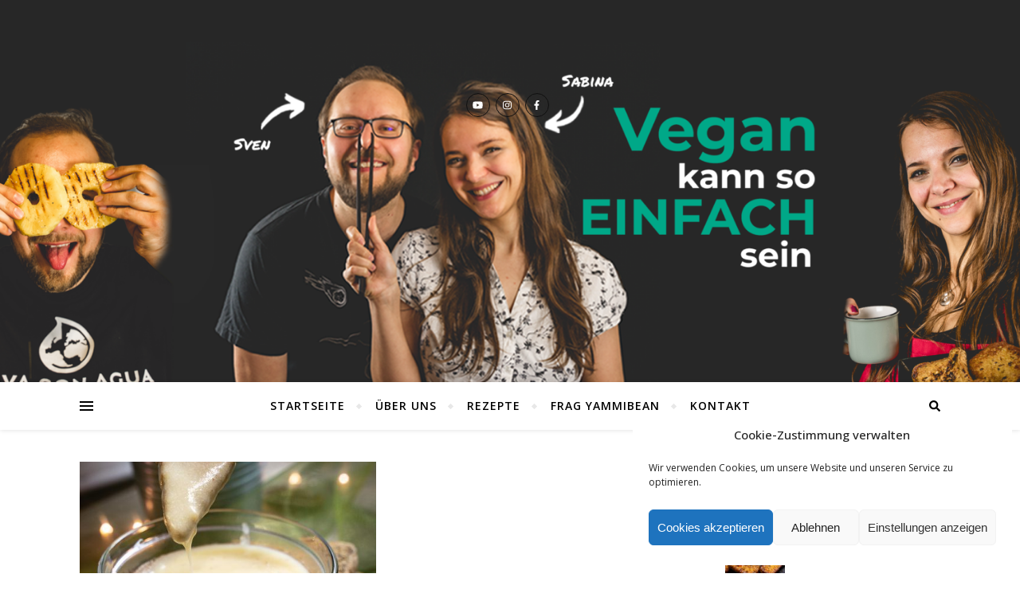

--- FILE ---
content_type: text/html; charset=UTF-8
request_url: https://yammibean.com/blog/tag/hefeschmelz/
body_size: 127039
content:
<!DOCTYPE html>
<html dir="ltr" lang="de" prefix="og: https://ogp.me/ns#">
<head>
	<meta charset="UTF-8">
	<meta name="viewport" content="width=device-width, initial-scale=1.0, maximum-scale=1.0, user-scalable=no" />

	<link media="all" href="https://yammibean.com/wp-content/cache/autoptimize/1/css/autoptimize_3e80bca10e270661baecc73a32f0f351.css" rel="stylesheet"><title>hefeschmelz - Yammibean</title>
<meta name="dlm-version" content="5.1.6">
		<!-- All in One SEO 4.9.3 - aioseo.com -->
	<meta name="robots" content="max-image-preview:large" />
	<link rel="canonical" href="https://yammibean.com/blog/tag/hefeschmelz/" />
	<meta name="generator" content="All in One SEO (AIOSEO) 4.9.3" />
		<script type="application/ld+json" class="aioseo-schema">
			{"@context":"https:\/\/schema.org","@graph":[{"@type":"BreadcrumbList","@id":"https:\/\/yammibean.com\/blog\/tag\/hefeschmelz\/#breadcrumblist","itemListElement":[{"@type":"ListItem","@id":"https:\/\/yammibean.com#listItem","position":1,"name":"Home","item":"https:\/\/yammibean.com","nextItem":{"@type":"ListItem","@id":"https:\/\/yammibean.com\/blog\/tag\/hefeschmelz\/#listItem","name":"hefeschmelz"}},{"@type":"ListItem","@id":"https:\/\/yammibean.com\/blog\/tag\/hefeschmelz\/#listItem","position":2,"name":"hefeschmelz","previousItem":{"@type":"ListItem","@id":"https:\/\/yammibean.com#listItem","name":"Home"}}]},{"@type":"CollectionPage","@id":"https:\/\/yammibean.com\/blog\/tag\/hefeschmelz\/#collectionpage","url":"https:\/\/yammibean.com\/blog\/tag\/hefeschmelz\/","name":"hefeschmelz - Yammibean","inLanguage":"de-DE","isPartOf":{"@id":"https:\/\/yammibean.com\/#website"},"breadcrumb":{"@id":"https:\/\/yammibean.com\/blog\/tag\/hefeschmelz\/#breadcrumblist"}},{"@type":"Organization","@id":"https:\/\/yammibean.com\/#organization","name":"Yammibean","description":"Vegan kann so einfach sein","url":"https:\/\/yammibean.com\/"},{"@type":"WebSite","@id":"https:\/\/yammibean.com\/#website","url":"https:\/\/yammibean.com\/","name":"Yammibean","description":"Vegan kann so einfach sein","inLanguage":"de-DE","publisher":{"@id":"https:\/\/yammibean.com\/#organization"}}]}
		</script>
		<!-- All in One SEO -->

<link rel='dns-prefetch' href='//fonts.googleapis.com' />
<link rel="alternate" type="application/rss+xml" title="Yammibean &raquo; Feed" href="https://yammibean.com/feed/" />
<link rel="alternate" type="application/rss+xml" title="Yammibean &raquo; Kommentar-Feed" href="https://yammibean.com/comments/feed/" />
<link rel="alternate" type="application/rss+xml" title="Yammibean &raquo; hefeschmelz Schlagwort-Feed" href="https://yammibean.com/blog/tag/hefeschmelz/feed/" />
<script>(()=>{"use strict";const e=[400,500,600,700,800,900],t=e=>`wprm-min-${e}`,n=e=>`wprm-max-${e}`,s=new Set,o="ResizeObserver"in window,r=o?new ResizeObserver((e=>{for(const t of e)c(t.target)})):null,i=.5/(window.devicePixelRatio||1);function c(s){const o=s.getBoundingClientRect().width||0;for(let r=0;r<e.length;r++){const c=e[r],a=o<=c+i;o>c+i?s.classList.add(t(c)):s.classList.remove(t(c)),a?s.classList.add(n(c)):s.classList.remove(n(c))}}function a(e){s.has(e)||(s.add(e),r&&r.observe(e),c(e))}!function(e=document){e.querySelectorAll(".wprm-recipe").forEach(a)}();if(new MutationObserver((e=>{for(const t of e)for(const e of t.addedNodes)e instanceof Element&&(e.matches?.(".wprm-recipe")&&a(e),e.querySelectorAll?.(".wprm-recipe").forEach(a))})).observe(document.documentElement,{childList:!0,subtree:!0}),!o){let e=0;addEventListener("resize",(()=>{e&&cancelAnimationFrame(e),e=requestAnimationFrame((()=>s.forEach(c)))}),{passive:!0})}})();</script>














<link rel='stylesheet' id='bard_enqueue_Arizonia-css' href='https://fonts.googleapis.com/css?family=Arizonia%3A100%2C200%2C300%2C400%2C400i%2C500%2C600%2C700%2C800%2C900&#038;ver=1.0.0' type='text/css' media='all' />
<link rel='stylesheet' id='bard_enqueue_Open_Sans-css' href='https://fonts.googleapis.com/css?family=Open+Sans%3A100%2C200%2C300%2C400%2C400i%2C500%2C600%2C700%2C800%2C900&#038;ver=1.0.0' type='text/css' media='all' />
<link rel='stylesheet' id='bard_enqueue_Montserrat-css' href='https://fonts.googleapis.com/css?family=Montserrat%3A100%2C200%2C300%2C400%2C400i%2C500%2C600%2C700%2C800%2C900&#038;ver=1.0.0' type='text/css' media='all' />



<script data-cfasync="false" data-wpfc-render="false" type="text/javascript" id='monsterinsights-frontend-script-js-extra'>/* <![CDATA[ */
var monsterinsights_frontend = {"js_events_tracking":"true","download_extensions":"doc,pdf,ppt,zip,xls,docx,pptx,xlsx","inbound_paths":"[{\"path\":\"\\\/go\\\/\",\"label\":\"affiliate\"},{\"path\":\"\\\/recommend\\\/\",\"label\":\"affiliate\"}]","home_url":"https:\/\/yammibean.com","hash_tracking":"false","v4_id":"G-V2ER52LJRW"};/* ]]> */
</script>
<script type="text/javascript" src="https://yammibean.com/wp-includes/js/jquery/jquery.min.js?ver=3.7.1" id="jquery-core-js"></script>

<link rel="https://api.w.org/" href="https://yammibean.com/wp-json/" /><link rel="alternate" title="JSON" type="application/json" href="https://yammibean.com/wp-json/wp/v2/tags/404" /><link rel="EditURI" type="application/rsd+xml" title="RSD" href="https://yammibean.com/xmlrpc.php?rsd" />
<meta name="generator" content="WordPress 6.9" />
			<meta property="og:image" content="https://yammibean.com/wp-content/uploads/2020/10/cropped-Youtube-CoverbildBlog4.png"/><meta property="og:title" content="Yammibean"/><meta property="og:description" content="Vegan kann so einfach sein" /><meta property="og:url" content="https://yammibean.com/" /><meta property="og:type" content="website"><meta property="og:locale" content="de" /><meta property="og:site_name" content="Yammibean"/><meta name="generator" content="Elementor 3.34.1; features: additional_custom_breakpoints; settings: css_print_method-external, google_font-enabled, font_display-auto">
			
			<link rel="icon" href="https://yammibean.com/wp-content/uploads/2020/01/cropped-YammibeanSmallSchriftzugWhite-32x32.png" sizes="32x32" />
<link rel="icon" href="https://yammibean.com/wp-content/uploads/2020/01/cropped-YammibeanSmallSchriftzugWhite-192x192.png" sizes="192x192" />
<link rel="apple-touch-icon" href="https://yammibean.com/wp-content/uploads/2020/01/cropped-YammibeanSmallSchriftzugWhite-180x180.png" />
<meta name="msapplication-TileImage" content="https://yammibean.com/wp-content/uploads/2020/01/cropped-YammibeanSmallSchriftzugWhite-270x270.png" />
		
		</head>

<body data-cmplz=1 class="archive tag tag-hefeschmelz tag-404 wp-embed-responsive wp-theme-bard-pro-premium elementor-default elementor-kit-2395">

	<!-- Preloader -->
	
<div class="bard-preloader-wrap">

	
	<div class="cssload-container">
		<div id="loadFacebookG">
			<div id="blockG_1" class="facebook_blockG"></div>
			<div id="blockG_2" class="facebook_blockG"></div>
			<div id="blockG_3" class="facebook_blockG"></div>
		</div>
	</div>

	
</div><!-- .bard-preloader-wrap -->


	<!-- Page Wrapper -->
	<div id="page-wrap">

		<!-- Boxed Wrapper -->
		<div id="page-header" >

		
<div class="entry-header background-image" data-bg-type="image" data-image="https://yammibean.com/wp-content/uploads/2020/10/cropped-Youtube-CoverbildBlog4.png" data-video-mp4="" data-video-webm="">
	
	<div class="cvr-container">
		<div class="cvr-outer">
			<div class="cvr-inner">

			
			<div class="header-logo">

				
											<a href="https://yammibean.com/" class="site-title">Yammibean</a>
					
				
								
				<p class="site-description">Vegan kann so einfach sein</p>
				
			</div>

			
		<div class="header-socials">

			
							<a href="https://www.youtube.com/channel/UC227XjDqtW6Vba5PNqqWn3g" target="_blank">
					<span class="header-socials-icon"><i class="fab fa-youtube"></i></span>
									</a>
			
							<a href="https://www.instagram.com/yammibean/" target="_blank">
					<span class="header-socials-icon"><i class="fab fa-instagram"></i></span>
									</a>
			
							<a href="https://www.facebook.com/yammibean" target="_blank">
					<span class="header-socials-icon"><i class="fab fa-facebook-f"></i></span>
									</a>
			
			
			
			
			
			
		</div>

	
							<a href="https://yammibean.com/" title="Yammibean" class="header-image-logo"></a>
						
			
			</div>
		</div>
	</div>


		
</div>


<div id="main-nav" class="clear-fix" data-fixed="1">

	<div class="boxed-wrapper">	
		
		<div class="main-nav-buttons">

			<!-- Alt Sidebar Icon -->
						<div class="main-nav-sidebar">
				<span class="btn-tooltip">Alt Sidebar</span>
				<div>
					<span></span>
					<span></span>
					<span></span>
				</div>
			</div>
			
			<!-- Random Post Button -->			
						
		</div>

		<!-- Social Trigger Icon -->
		
		<!-- Icons -->
		<div class="main-nav-icons">
			
						<div class="main-nav-search">
				<span class="btn-tooltip">Search</span>
				<i class="fa fa-search"></i>
				<i class="fa fa-times"></i>
				<form role="search" method="get" id="searchform" class="clear-fix" action="https://yammibean.com/"><input type="search" name="s" id="s" placeholder="Search..." data-placeholder="Type &amp; hit Enter..." value="" /><span class="svg-fa-wrap"><i class="fa fa-search"></i></span><input type="submit" id="searchsubmit" value="st" /></form>			</div>
					</div>

		<nav class="main-menu-container"><ul id="main-menu" class=""><li id="menu-item-694" class="menu-item menu-item-type-custom menu-item-object-custom menu-item-home menu-item-694"><a href="https://yammibean.com">Startseite</a></li>
<li id="menu-item-535" class="menu-item menu-item-type-post_type menu-item-object-page menu-item-535"><a href="https://yammibean.com/home/">Über uns</a></li>
<li id="menu-item-695" class="menu-item menu-item-type-taxonomy menu-item-object-category menu-item-695"><a href="https://yammibean.com/blog/category/rezepte/">Rezepte</a></li>
<li id="menu-item-2025" class="menu-item menu-item-type-taxonomy menu-item-object-category menu-item-2025"><a href="https://yammibean.com/blog/category/frag-yammibean/">Frag Yammibean</a></li>
<li id="menu-item-524" class="menu-item menu-item-type-post_type menu-item-object-page menu-item-524"><a href="https://yammibean.com/contact/">Kontakt</a></li>
</ul></nav>
		<!-- Mobile Menu Button -->
		<span class="mobile-menu-btn">
			<div>
			<i class="fas fa-chevron-down"></i>			</div>
		</span>

	</div>

	<nav class="mobile-menu-container"><ul id="mobile-menu" class=""><li class="menu-item menu-item-type-custom menu-item-object-custom menu-item-home menu-item-694"><a href="https://yammibean.com">Startseite</a></li>
<li class="menu-item menu-item-type-post_type menu-item-object-page menu-item-535"><a href="https://yammibean.com/home/">Über uns</a></li>
<li class="menu-item menu-item-type-taxonomy menu-item-object-category menu-item-695"><a href="https://yammibean.com/blog/category/rezepte/">Rezepte</a></li>
<li class="menu-item menu-item-type-taxonomy menu-item-object-category menu-item-2025"><a href="https://yammibean.com/blog/category/frag-yammibean/">Frag Yammibean</a></li>
<li class="menu-item menu-item-type-post_type menu-item-object-page menu-item-524"><a href="https://yammibean.com/contact/">Kontakt</a></li>
 </ul></nav>	
</div><!-- #main-nav -->


		</div><!-- .boxed-wrapper -->

		<!-- Page Content -->
		<div class="page-content">

			
<div class="sidebar-alt-wrap">
	<div class="sidebar-alt-close image-overlay"></div>
	<aside class="sidebar-alt">

		<div class="sidebar-alt-close-btn">
			<span></span>
			<span></span>
		</div>

		<div id="search-3" class="bard-widget widget_search"><form role="search" method="get" id="searchform" class="clear-fix" action="https://yammibean.com/"><input type="search" name="s" id="s" placeholder="Search..." data-placeholder="Type &amp; hit Enter..." value="" /><span class="svg-fa-wrap"><i class="fa fa-search"></i></span><input type="submit" id="searchsubmit" value="st" /></form></div><div id="categories-4" class="bard-widget widget_categories"><div class="alt-widget-title"><h4>Kategorien</h4></div>
			<ul>
					<li class="cat-item cat-item-290"><a href="https://yammibean.com/blog/category/frag-yammibean/">Frag Yammibean</a> (8)
</li>
	<li class="cat-item cat-item-42"><a href="https://yammibean.com/blog/category/rezepte/">Rezepte</a> (28)
</li>
			</ul>

			</div><div id="recent-posts-widget-with-thumbnails-1" class="bard-widget recent-posts-widget-with-thumbnails">
<div id="rpwwt-recent-posts-widget-with-thumbnails-1" class="rpwwt-widget">
<div class="alt-widget-title"><h4>Recent Posts</h4></div>
	<ul>
		<li><a href="https://yammibean.com/blog/2022/06/05/sweet-chili-tofu/"><img width="75" height="75" src="https://yammibean.com/wp-content/uploads/2022/06/Yammibeans-Sweet-Chili-Tofu-75x75.jpg" class="attachment-75x75 size-75x75 wp-post-image" alt="Tofu richtig zubereiten" decoding="async" srcset="https://yammibean.com/wp-content/uploads/2022/06/Yammibeans-Sweet-Chili-Tofu-75x75.jpg 75w, https://yammibean.com/wp-content/uploads/2022/06/Yammibeans-Sweet-Chili-Tofu-150x150.jpg 150w, https://yammibean.com/wp-content/uploads/2022/06/Yammibeans-Sweet-Chili-Tofu-500x500.jpg 500w, https://yammibean.com/wp-content/uploads/2022/06/Yammibeans-Sweet-Chili-Tofu-300x300.jpg 300w" sizes="(max-width: 75px) 100vw, 75px" /><span class="rpwwt-post-title">Sweet Chili Tofu</span></a><div class="rpwwt-post-date">Juni 5, 2022</div></li>
		<li><a href="https://yammibean.com/blog/2022/06/05/tofu-richtig-zubereiten-diese-3-arten-musst-du-kennen/"><img width="75" height="75" src="https://yammibean.com/wp-content/uploads/2022/06/Tofu-richtig-zubereiten-v05-75x75.jpg" class="attachment-75x75 size-75x75 wp-post-image" alt="Tofu lecker zubereiten" decoding="async" srcset="https://yammibean.com/wp-content/uploads/2022/06/Tofu-richtig-zubereiten-v05-75x75.jpg 75w, https://yammibean.com/wp-content/uploads/2022/06/Tofu-richtig-zubereiten-v05-150x150.jpg 150w, https://yammibean.com/wp-content/uploads/2022/06/Tofu-richtig-zubereiten-v05-500x500.jpg 500w, https://yammibean.com/wp-content/uploads/2022/06/Tofu-richtig-zubereiten-v05-300x300.jpg 300w" sizes="(max-width: 75px) 100vw, 75px" /><span class="rpwwt-post-title">Tofu richtig zubereiten: diese 3 Arten musst du kennen!</span></a><div class="rpwwt-post-date">Juni 5, 2022</div></li>
		<li><a href="https://yammibean.com/blog/2022/02/28/7-tage-vegan-ohne-ersatzprodukte/"><img width="75" height="75" src="https://yammibean.com/wp-content/uploads/2022/02/Cover-Blog-75x75.jpg" class="attachment-75x75 size-75x75 wp-post-image" alt="7 Tage vegan ohne Ersatzprodukte" decoding="async" srcset="https://yammibean.com/wp-content/uploads/2022/02/Cover-Blog-75x75.jpg 75w, https://yammibean.com/wp-content/uploads/2022/02/Cover-Blog-150x150.jpg 150w, https://yammibean.com/wp-content/uploads/2022/02/Cover-Blog-500x500.jpg 500w, https://yammibean.com/wp-content/uploads/2022/02/Cover-Blog-300x300.jpg 300w" sizes="(max-width: 75px) 100vw, 75px" /><span class="rpwwt-post-title">7 Tage vegan ohne Ersatzprodukte</span></a><div class="rpwwt-post-date">Februar 28, 2022</div></li>
	</ul>
</div><!-- .rpwwt-widget -->
</div>		
	</aside>
</div>
<div class="main-content clear-fix boxed-wrapper" data-layout="col2-rsidebar" data-sidebar-sticky="1" data-sidebar-width="270">
	
	
	<div class="main-container">
		
		
		<ul class="blog-grid">

		<li class="blog-grid-style"><article id="post-1614" class="blog-post clear-fix post-1614 post type-post status-publish format-standard has-post-thumbnail hentry category-rezepte tag-curry tag-curry-kokos-sauce tag-currysauce tag-hefeschmelz tag-kokos tag-leckere-saucen tag-rezepte tag-tomatensauce tag-tomatensosse tag-vegan tag-vegan-fuer-anfaenger tag-vegan-fuer-einsteiger tag-vegane-basics tag-vegane-rezepte tag-vegane-saucen tag-vegane-sossen tag-veganuary tag-veganuary-2020 tag-veganuary-deutsch tag-veganuary-deutschland">
	
		<div class="post-media">
		<a href="https://yammibean.com/blog/2020/01/19/vegane-saucen-vegan-basics/"></a><img width="500" height="380" src="https://yammibean.com/wp-content/uploads/2020/01/DSC00665-1-500x380.jpg" class="attachment-bard-grid-thumbnail size-bard-grid-thumbnail wp-post-image" alt="" decoding="async" />	</div>	
	
	<header class="post-header">

 		<div class="post-categories"><a href="https://yammibean.com/blog/category/rezepte/" rel="category tag">Rezepte</a> </div>
				<h2 class="post-title">
			<a href="https://yammibean.com/blog/2020/01/19/vegane-saucen-vegan-basics/">Schnelle und Einfache Vegane Saucen &#8211; Vegan Basics</a>
		</h2>
		
		<div class="border-divider"></div>

				<div class="post-meta clear-fix">
						<span class="post-date">Januar 19, 2020</span>
			
			<span class="meta-sep">/</span>

					</div>
				
	</header>

	
	
	<div class="post-content">
		<p>Keinen Bock mehr auf Nudeln mit Ketchup? Du kennst kein gutes Topping fürs vegane Raclette? Deine Curries schmecken einfach fad? Dann sind diese 3 veganen Saucen genau das Richtige für dich! Und das Beste? Die sind günstig, ohne exotische Zutaten&hellip;</p>	</div>

	
		
		<footer class="post-footer">

				<span class="post-author">
			<span>By </span>
			<a href="https://yammibean.com/blog/author/yammibean/" title="Beiträge von yammibean" rel="author">yammibean</a>		</span>
		
			
	<div class="post-share">

				<a class="facebook-share" target="_blank" href="https://www.facebook.com/sharer/sharer.php?u=https://yammibean.com/blog/2020/01/19/vegane-saucen-vegan-basics/">
			<i class="fab fa-facebook-f"></i>
		</a>
		
				<a class="twitter-share" target="_blank" href="https://twitter.com/intent/tweet?url=https://yammibean.com/blog/2020/01/19/vegane-saucen-vegan-basics/">
			<i class="fab fa-twitter"></i>
		</a>
		
				<a class="pinterest-share" target="_blank" href="https://pinterest.com/pin/create/button/?url=https://yammibean.com/blog/2020/01/19/vegane-saucen-vegan-basics/&#038;media=https://yammibean.com/wp-content/uploads/2020/01/DSC00665-1.jpg&#038;description=Schnelle%20und%20Einfache%20Vegane%20Saucen%20&#8211;%20Vegan%20Basics">
			<i class="fab fa-pinterest"></i>
		</a>
		
		
				<a class="linkedin-share" target="_blank" href="http://www.linkedin.com/shareArticle?url=https://yammibean.com/blog/2020/01/19/vegane-saucen-vegan-basics/&#038;title=Schnelle%20und%20Einfache%20Vegane%20Saucen%20&#8211;%20Vegan%20Basics">
			<i class="fab fa-linkedin-in"></i>
		</a>
		
				<a class="tumblr-share" target="_blank" href="http://www.tumblr.com/share/link?url=https%3A%2F%2Fyammibean.com%2Fblog%2F2020%2F01%2F19%2Fvegane-saucen-vegan-basics%2F&#038;name=Schnelle+und+Einfache+Vegane+Saucen+%26%238211%3B+Vegan+Basics&#038;description=Keinen+Bock+mehr+auf+Nudeln+mit+Ketchup%3F+Du+kennst+kein+gutes+Topping+f%C3%BCrs+vegane+Raclette%3F+Deine+Curries+schmecken+einfach+fad%3F+Dann+sind+diese+3+veganen+Saucen+genau+das+Richtige+f%C3%BCr+dich%21+Und+das+Beste%3F+Die+sind+g%C3%BCnstig%2C+ohne+exotische+Zutaten+und+verdammt+einfach.+Unten+haben+wir+dir+auch+unser+Video%26hellip%3B">
			<i class="fab fa-tumblr"></i>
		</a>
		
				<a class="reddit-share" target="_blank" href="http://reddit.com/submit?url=https://yammibean.com/blog/2020/01/19/vegane-saucen-vegan-basics/&#038;title=Schnelle%20und%20Einfache%20Vegane%20Saucen%20&#8211;%20Vegan%20Basics">
			<i class="fab fa-reddit"></i>
		</a>
		
	</div>
	
	</footer>
	
	<!-- Related Posts -->
	
</article></li>
		</ul>

		
	</div><!-- .main-container -->

	
<div class="sidebar-right-wrap">
	<aside class="sidebar-right">
		<div id="search-2" class="bard-widget widget_search"><form role="search" method="get" id="searchform" class="clear-fix" action="https://yammibean.com/"><input type="search" name="s" id="s" placeholder="Search..." data-placeholder="Type &amp; hit Enter..." value="" /><span class="svg-fa-wrap"><i class="fa fa-search"></i></span><input type="submit" id="searchsubmit" value="st" /></form></div><div id="recent-posts-widget-with-thumbnails-4" class="bard-widget recent-posts-widget-with-thumbnails">
<div id="rpwwt-recent-posts-widget-with-thumbnails-4" class="rpwwt-widget">
	<ul>
		<li><a href="https://yammibean.com/blog/2022/06/05/sweet-chili-tofu/" target="_blank"><img width="75" height="75" src="https://yammibean.com/wp-content/uploads/2022/06/Yammibeans-Sweet-Chili-Tofu-75x75.jpg" class="attachment-75x75 size-75x75 wp-post-image" alt="Tofu richtig zubereiten" decoding="async" srcset="https://yammibean.com/wp-content/uploads/2022/06/Yammibeans-Sweet-Chili-Tofu-75x75.jpg 75w, https://yammibean.com/wp-content/uploads/2022/06/Yammibeans-Sweet-Chili-Tofu-150x150.jpg 150w, https://yammibean.com/wp-content/uploads/2022/06/Yammibeans-Sweet-Chili-Tofu-500x500.jpg 500w, https://yammibean.com/wp-content/uploads/2022/06/Yammibeans-Sweet-Chili-Tofu-300x300.jpg 300w" sizes="(max-width: 75px) 100vw, 75px" /><span class="rpwwt-post-title">Sweet Chili Tofu</span></a><div class="rpwwt-post-excerpt">Wir haben einen neuen Star am Tofu-Himmel: Sweet Chili <span class="rpwwt-post-excerpt-more"> […]</span></div></li>
		<li><a href="https://yammibean.com/blog/2022/06/05/tofu-richtig-zubereiten-diese-3-arten-musst-du-kennen/" target="_blank"><img width="75" height="75" src="https://yammibean.com/wp-content/uploads/2022/06/Tofu-richtig-zubereiten-v05-75x75.jpg" class="attachment-75x75 size-75x75 wp-post-image" alt="Tofu lecker zubereiten" decoding="async" srcset="https://yammibean.com/wp-content/uploads/2022/06/Tofu-richtig-zubereiten-v05-75x75.jpg 75w, https://yammibean.com/wp-content/uploads/2022/06/Tofu-richtig-zubereiten-v05-150x150.jpg 150w, https://yammibean.com/wp-content/uploads/2022/06/Tofu-richtig-zubereiten-v05-500x500.jpg 500w, https://yammibean.com/wp-content/uploads/2022/06/Tofu-richtig-zubereiten-v05-300x300.jpg 300w" sizes="(max-width: 75px) 100vw, 75px" /><span class="rpwwt-post-title">Tofu richtig zubereiten: diese 3 Arten musst du kennen!</span></a><div class="rpwwt-post-excerpt">Tofu schmeckt nicht? Alle sagen ja immer: es ist nur <span class="rpwwt-post-excerpt-more"> […]</span></div></li>
		<li><a href="https://yammibean.com/blog/2022/02/28/7-tage-vegan-ohne-ersatzprodukte/" target="_blank"><img width="75" height="75" src="https://yammibean.com/wp-content/uploads/2022/02/Cover-Blog-75x75.jpg" class="attachment-75x75 size-75x75 wp-post-image" alt="7 Tage vegan ohne Ersatzprodukte" decoding="async" srcset="https://yammibean.com/wp-content/uploads/2022/02/Cover-Blog-75x75.jpg 75w, https://yammibean.com/wp-content/uploads/2022/02/Cover-Blog-150x150.jpg 150w, https://yammibean.com/wp-content/uploads/2022/02/Cover-Blog-500x500.jpg 500w, https://yammibean.com/wp-content/uploads/2022/02/Cover-Blog-300x300.jpg 300w" sizes="(max-width: 75px) 100vw, 75px" /><span class="rpwwt-post-title">7 Tage vegan ohne Ersatzprodukte</span></a><div class="rpwwt-post-excerpt">Wir haben 7 Tage vegan ohne Ersatzprodukte gegessen. <span class="rpwwt-post-excerpt-more"> […]</span></div></li>
		<li><a href="https://yammibean.com/blog/2021/08/29/das-viralste-rezept-fuer-veganen-bacon/" target="_blank"><img width="75" height="75" src="https://yammibean.com/wp-content/uploads/2021/08/Veganer-Bacon-var2-v8-75x75.jpg" class="attachment-75x75 size-75x75 wp-post-image" alt="Veganer Bacon Rezept" decoding="async" srcset="https://yammibean.com/wp-content/uploads/2021/08/Veganer-Bacon-var2-v8-75x75.jpg 75w, https://yammibean.com/wp-content/uploads/2021/08/Veganer-Bacon-var2-v8-150x150.jpg 150w, https://yammibean.com/wp-content/uploads/2021/08/Veganer-Bacon-var2-v8-500x500.jpg 500w, https://yammibean.com/wp-content/uploads/2021/08/Veganer-Bacon-var2-v8-300x300.jpg 300w" sizes="(max-width: 75px) 100vw, 75px" /><span class="rpwwt-post-title">Das viralste Rezept für veganen Bacon</span></a><div class="rpwwt-post-excerpt">Wenn ihr irgendwie auf TikTok unterwegs seid, habt ihr <span class="rpwwt-post-excerpt-more"> […]</span></div></li>
		<li><a href="https://yammibean.com/blog/2021/04/12/nicht-vegane-e-nummern-diese-e-nummern-setzen-deinen-vegan-counter-auf-null/" target="_blank"><img width="75" height="75" src="https://yammibean.com/wp-content/uploads/2021/04/E-Nummern_v5_blog-75x75.jpg" class="attachment-75x75 size-75x75 wp-post-image" alt="" decoding="async" srcset="https://yammibean.com/wp-content/uploads/2021/04/E-Nummern_v5_blog-75x75.jpg 75w, https://yammibean.com/wp-content/uploads/2021/04/E-Nummern_v5_blog-150x150.jpg 150w, https://yammibean.com/wp-content/uploads/2021/04/E-Nummern_v5_blog-500x500.jpg 500w, https://yammibean.com/wp-content/uploads/2021/04/E-Nummern_v5_blog-300x300.jpg 300w" sizes="(max-width: 75px) 100vw, 75px" /><span class="rpwwt-post-title">Nicht-vegane E-Nummern: Diese E-Nummern setzen deinen Vegan-Counter auf Null!</span></a><div class="rpwwt-post-excerpt">Als vegan-lebender Mensch ist man es ja schon gewohnt, <span class="rpwwt-post-excerpt-more"> […]</span></div></li>
	</ul>
</div><!-- .rpwwt-widget -->
</div><div id="categories-2" class="bard-widget widget_categories"><div class="widget-title"><h4>Kategorien</h4></div><form action="https://yammibean.com" method="get"><label class="screen-reader-text" for="cat">Kategorien</label><select  name='cat' id='cat' class='postform'>
	<option value='-1'>Kategorie auswählen</option>
	<option class="level-0" value="290">Frag Yammibean</option>
	<option class="level-0" value="42">Rezepte</option>
</select>
</form><script type="text/javascript">
/* <![CDATA[ */

( ( dropdownId ) => {
	const dropdown = document.getElementById( dropdownId );
	function onSelectChange() {
		setTimeout( () => {
			if ( 'escape' === dropdown.dataset.lastkey ) {
				return;
			}
			if ( dropdown.value && parseInt( dropdown.value ) > 0 && dropdown instanceof HTMLSelectElement ) {
				dropdown.parentElement.submit();
			}
		}, 250 );
	}
	function onKeyUp( event ) {
		if ( 'Escape' === event.key ) {
			dropdown.dataset.lastkey = 'escape';
		} else {
			delete dropdown.dataset.lastkey;
		}
	}
	function onClick() {
		delete dropdown.dataset.lastkey;
	}
	dropdown.addEventListener( 'keyup', onKeyUp );
	dropdown.addEventListener( 'click', onClick );
	dropdown.addEventListener( 'change', onSelectChange );
})( "cat" );

//# sourceURL=WP_Widget_Categories%3A%3Awidget
/* ]]> */
</script>
</div><div id="text-5" class="bard-widget widget_text"><div class="widget-title"><h4>Instagram</h4></div>			<div class="textwidget">
<div id="sb_instagram"  class="sbi sbi_mob_col_1 sbi_tab_col_2 sbi_col_3" style="padding-bottom: 10px; width: 100%;"	 data-feedid="sbi_yammibean#12"  data-res="auto" data-cols="3" data-colsmobile="1" data-colstablet="2" data-num="12" data-nummobile="" data-item-padding="5"	 data-shortcode-atts="{&quot;showbutton&quot;:&quot;false&quot;}"  data-postid="" data-locatornonce="fddae2c6c2" data-imageaspectratio="1:1" data-sbi-flags="favorLocal,gdpr">
	<div class="sb_instagram_header "   >
	<a class="sbi_header_link" target="_blank"
	   rel="nofollow noopener" href="https://www.instagram.com/yammibean/" title="@yammibean">
		<div class="sbi_header_text sbi_no_bio">
			<div class="sbi_header_img"  data-avatar-url="https://scontent-fra3-2.xx.fbcdn.net/v/t51.2885-15/405490173_6919660911454883_2042019166327039258_n.jpg?_nc_cat=111&amp;ccb=1-7&amp;_nc_sid=7d201b&amp;_nc_ohc=SN6W46LWEVUQ7kNvwHqEt5d&amp;_nc_oc=AdkiaDqGvkp5nYn0cAX_z1VJEBm-7jOVdiRj4iSt7bO8poqA26iCGbGbUJygXg2bzCLsMhv4fe8kfnKY4dm0gh9S&amp;_nc_zt=23&amp;_nc_ht=scontent-fra3-2.xx&amp;edm=AL-3X8kEAAAA&amp;oh=00_AfTl2gFNcB2CMBCbarkCDl3epGMfPWBYnyY9NXhEv2oJFg&amp;oe=68801FBA">
									<div class="sbi_header_img_hover"  ><svg class="sbi_new_logo fa-instagram fa-w-14" aria-hidden="true" data-fa-processed="" aria-label="Instagram" data-prefix="fab" data-icon="instagram" role="img" viewBox="0 0 448 512">
                    <path fill="currentColor" d="M224.1 141c-63.6 0-114.9 51.3-114.9 114.9s51.3 114.9 114.9 114.9S339 319.5 339 255.9 287.7 141 224.1 141zm0 189.6c-41.1 0-74.7-33.5-74.7-74.7s33.5-74.7 74.7-74.7 74.7 33.5 74.7 74.7-33.6 74.7-74.7 74.7zm146.4-194.3c0 14.9-12 26.8-26.8 26.8-14.9 0-26.8-12-26.8-26.8s12-26.8 26.8-26.8 26.8 12 26.8 26.8zm76.1 27.2c-1.7-35.9-9.9-67.7-36.2-93.9-26.2-26.2-58-34.4-93.9-36.2-37-2.1-147.9-2.1-184.9 0-35.8 1.7-67.6 9.9-93.9 36.1s-34.4 58-36.2 93.9c-2.1 37-2.1 147.9 0 184.9 1.7 35.9 9.9 67.7 36.2 93.9s58 34.4 93.9 36.2c37 2.1 147.9 2.1 184.9 0 35.9-1.7 67.7-9.9 93.9-36.2 26.2-26.2 34.4-58 36.2-93.9 2.1-37 2.1-147.8 0-184.8zM398.8 388c-7.8 19.6-22.9 34.7-42.6 42.6-29.5 11.7-99.5 9-132.1 9s-102.7 2.6-132.1-9c-19.6-7.8-34.7-22.9-42.6-42.6-11.7-29.5-9-99.5-9-132.1s-2.6-102.7 9-132.1c7.8-19.6 22.9-34.7 42.6-42.6 29.5-11.7 99.5-9 132.1-9s102.7-2.6 132.1 9c19.6 7.8 34.7 22.9 42.6 42.6 11.7 29.5 9 99.5 9 132.1s2.7 102.7-9 132.1z"></path>
                </svg></div>
					<img decoding="async"  src="https://yammibean.com/wp-content/uploads/sb-instagram-feed-images/yammibean.webp" alt="" width="50" height="50">
				
							</div>

			<div class="sbi_feedtheme_header_text">
				<h3>yammibean</h3>
							</div>
		</div>
	</a>
</div>

	<div id="sbi_images"  style="gap: 10px;">
		<div class="sbi_item sbi_type_video sbi_new sbi_transition"
	id="sbi_18054703970589987" data-date="1751309484">
	<div class="sbi_photo_wrap">
		<a class="sbi_photo" href="https://www.instagram.com/reel/DLiRvRLMJda/" target="_blank" rel="noopener nofollow"
			data-full-res="https://scontent-fra3-2.cdninstagram.com/v/t51.75761-15/515032155_18165773758358063_7969391375074768471_n.jpg?stp=dst-jpg_e35_tt6&#038;_nc_cat=111&#038;ccb=1-7&#038;_nc_sid=18de74&#038;_nc_ohc=FA81ICZuFzoQ7kNvwHeN6L1&#038;_nc_oc=AdkrPOwYf_8GTO4hWh15f8BFhsSl-BDTrARtCiHQJTS_vfJyfQ1g1xlGyurRvPqymd8Axc33szmmS2ACvgbKg28Z&#038;_nc_zt=23&#038;_nc_ht=scontent-fra3-2.cdninstagram.com&#038;edm=AM6HXa8EAAAA&#038;_nc_gid=BI7s-KnTjhxiQAIV2i4RpA&#038;oh=00_AfQGecLwHsF0h6XXFzwTqH6OHq9LQ_7HRUe9RC90xy-x0g&#038;oe=68802153"
			data-img-src-set="{&quot;d&quot;:&quot;https:\/\/scontent-fra3-2.cdninstagram.com\/v\/t51.75761-15\/515032155_18165773758358063_7969391375074768471_n.jpg?stp=dst-jpg_e35_tt6&amp;_nc_cat=111&amp;ccb=1-7&amp;_nc_sid=18de74&amp;_nc_ohc=FA81ICZuFzoQ7kNvwHeN6L1&amp;_nc_oc=AdkrPOwYf_8GTO4hWh15f8BFhsSl-BDTrARtCiHQJTS_vfJyfQ1g1xlGyurRvPqymd8Axc33szmmS2ACvgbKg28Z&amp;_nc_zt=23&amp;_nc_ht=scontent-fra3-2.cdninstagram.com&amp;edm=AM6HXa8EAAAA&amp;_nc_gid=BI7s-KnTjhxiQAIV2i4RpA&amp;oh=00_AfQGecLwHsF0h6XXFzwTqH6OHq9LQ_7HRUe9RC90xy-x0g&amp;oe=68802153&quot;,&quot;150&quot;:&quot;https:\/\/scontent-fra3-2.cdninstagram.com\/v\/t51.75761-15\/515032155_18165773758358063_7969391375074768471_n.jpg?stp=dst-jpg_e35_tt6&amp;_nc_cat=111&amp;ccb=1-7&amp;_nc_sid=18de74&amp;_nc_ohc=FA81ICZuFzoQ7kNvwHeN6L1&amp;_nc_oc=AdkrPOwYf_8GTO4hWh15f8BFhsSl-BDTrARtCiHQJTS_vfJyfQ1g1xlGyurRvPqymd8Axc33szmmS2ACvgbKg28Z&amp;_nc_zt=23&amp;_nc_ht=scontent-fra3-2.cdninstagram.com&amp;edm=AM6HXa8EAAAA&amp;_nc_gid=BI7s-KnTjhxiQAIV2i4RpA&amp;oh=00_AfQGecLwHsF0h6XXFzwTqH6OHq9LQ_7HRUe9RC90xy-x0g&amp;oe=68802153&quot;,&quot;320&quot;:&quot;https:\/\/scontent-fra3-2.cdninstagram.com\/v\/t51.75761-15\/515032155_18165773758358063_7969391375074768471_n.jpg?stp=dst-jpg_e35_tt6&amp;_nc_cat=111&amp;ccb=1-7&amp;_nc_sid=18de74&amp;_nc_ohc=FA81ICZuFzoQ7kNvwHeN6L1&amp;_nc_oc=AdkrPOwYf_8GTO4hWh15f8BFhsSl-BDTrARtCiHQJTS_vfJyfQ1g1xlGyurRvPqymd8Axc33szmmS2ACvgbKg28Z&amp;_nc_zt=23&amp;_nc_ht=scontent-fra3-2.cdninstagram.com&amp;edm=AM6HXa8EAAAA&amp;_nc_gid=BI7s-KnTjhxiQAIV2i4RpA&amp;oh=00_AfQGecLwHsF0h6XXFzwTqH6OHq9LQ_7HRUe9RC90xy-x0g&amp;oe=68802153&quot;,&quot;640&quot;:&quot;https:\/\/scontent-fra3-2.cdninstagram.com\/v\/t51.75761-15\/515032155_18165773758358063_7969391375074768471_n.jpg?stp=dst-jpg_e35_tt6&amp;_nc_cat=111&amp;ccb=1-7&amp;_nc_sid=18de74&amp;_nc_ohc=FA81ICZuFzoQ7kNvwHeN6L1&amp;_nc_oc=AdkrPOwYf_8GTO4hWh15f8BFhsSl-BDTrARtCiHQJTS_vfJyfQ1g1xlGyurRvPqymd8Axc33szmmS2ACvgbKg28Z&amp;_nc_zt=23&amp;_nc_ht=scontent-fra3-2.cdninstagram.com&amp;edm=AM6HXa8EAAAA&amp;_nc_gid=BI7s-KnTjhxiQAIV2i4RpA&amp;oh=00_AfQGecLwHsF0h6XXFzwTqH6OHq9LQ_7HRUe9RC90xy-x0g&amp;oe=68802153&quot;}">
			<span class="sbi-screenreader">Kaufst du verbeulte Dosen? ⚠️ Vorsicht!

Eine Dell</span>
						<svg style="color: rgba(255,255,255,1)" class="svg-inline--fa fa-play fa-w-14 sbi_playbtn" aria-label="Play" aria-hidden="true" data-fa-processed="" data-prefix="fa" data-icon="play" role="presentation" xmlns="http://www.w3.org/2000/svg" viewBox="0 0 448 512"><path fill="currentColor" d="M424.4 214.7L72.4 6.6C43.8-10.3 0 6.1 0 47.9V464c0 37.5 40.7 60.1 72.4 41.3l352-208c31.4-18.5 31.5-64.1 0-82.6z"></path></svg>			<img decoding="async" src="https://yammibean.com/wp-content/plugins/instagram-feed/img/placeholder.png" alt="Kaufst du verbeulte Dosen? ⚠️ Vorsicht!

Eine Delle ist kein Schönheitsfehler. Sie bricht die innere Schutzschicht der Dose. Dadurch können Metalle wie Zinn ins Essen übergehen. 🤢

Aber der größte Fehler passiert ZUHAUSE! 🏡 Geöffnete Konserven niemals im Kühlschrank aufbewahren! Durch den Sauerstoff gelangen die Metalle noch schneller in deine Reste. Deswegen steht dieser Hinweis auch auf den meisten Konserven - aber wer liest schon Verpackungsangaben genau durch? Richtig: Wir 🙂

Unsere Tipps, die dich schützen: 
1️⃣ Verbeulte Dosen im Regal stehen lassen. 
2️⃣ Reste aus geöffneten Dosen SOFORT umfüllen (z.B. in ein Glas oder eine Frischhaltedose).
3️⃣ Wenn dir gerade eben eine Dose runtergefallen ist, füll sie am besten so schnell wie möglich um und brauch sie innerhalb der Zeitangabe auf der Verpackung auf.
4️⃣ Falls dir das im Laden passiert, wäre es mega nice, wenn du die Konserve auch kaufst. Denn sonst weiß niemand, dass es ja gerade eben passiert ist. Du kannst es ja zuhause umfüllen und rasch aufbrauchen :)

War einer dieser Tipps neu für dich? Dann folge uns für mehr Alltagswissen, das dich und deine Familie schützt! 💡

#lebensmittelsicherheit #küchenhacks #gesundheit #wusstestduschon #alltagswissen #verbrauchertipps #supermarkt #einkaufen #kochen #fehler #küchentricks #gesundessen #foodfakten" aria-hidden="true">
		</a>
	</div>
</div><div class="sbi_item sbi_type_video sbi_new sbi_transition"
	id="sbi_17896566768249733" data-date="1751212804">
	<div class="sbi_photo_wrap">
		<a class="sbi_photo" href="https://www.instagram.com/reel/DLfZnmWoJ7b/" target="_blank" rel="noopener nofollow"
			data-full-res="https://scontent-fra3-2.cdninstagram.com/v/t51.75761-15/510932046_18165672442358063_320806812972618957_n.jpg?stp=dst-jpg_e35_tt6&#038;_nc_cat=104&#038;ccb=1-7&#038;_nc_sid=18de74&#038;_nc_ohc=liSOZAlxMEUQ7kNvwGjBHp7&#038;_nc_oc=AdnRpRqHpCl6kwUHok5OvENh2jNlmwRK6yujEwVfeVvybgefxvbceEfJwMB9DOmq51-GDZkupXycLVd6PE1jAJjq&#038;_nc_zt=23&#038;_nc_ht=scontent-fra3-2.cdninstagram.com&#038;edm=AM6HXa8EAAAA&#038;_nc_gid=BI7s-KnTjhxiQAIV2i4RpA&#038;oh=00_AfRVlsZniR9OGIFTV7I4tVf4VsHy5Fl-qiTJxjzmGGTxYw&#038;oe=68800802"
			data-img-src-set="{&quot;d&quot;:&quot;https:\/\/scontent-fra3-2.cdninstagram.com\/v\/t51.75761-15\/510932046_18165672442358063_320806812972618957_n.jpg?stp=dst-jpg_e35_tt6&amp;_nc_cat=104&amp;ccb=1-7&amp;_nc_sid=18de74&amp;_nc_ohc=liSOZAlxMEUQ7kNvwGjBHp7&amp;_nc_oc=AdnRpRqHpCl6kwUHok5OvENh2jNlmwRK6yujEwVfeVvybgefxvbceEfJwMB9DOmq51-GDZkupXycLVd6PE1jAJjq&amp;_nc_zt=23&amp;_nc_ht=scontent-fra3-2.cdninstagram.com&amp;edm=AM6HXa8EAAAA&amp;_nc_gid=BI7s-KnTjhxiQAIV2i4RpA&amp;oh=00_AfRVlsZniR9OGIFTV7I4tVf4VsHy5Fl-qiTJxjzmGGTxYw&amp;oe=68800802&quot;,&quot;150&quot;:&quot;https:\/\/scontent-fra3-2.cdninstagram.com\/v\/t51.75761-15\/510932046_18165672442358063_320806812972618957_n.jpg?stp=dst-jpg_e35_tt6&amp;_nc_cat=104&amp;ccb=1-7&amp;_nc_sid=18de74&amp;_nc_ohc=liSOZAlxMEUQ7kNvwGjBHp7&amp;_nc_oc=AdnRpRqHpCl6kwUHok5OvENh2jNlmwRK6yujEwVfeVvybgefxvbceEfJwMB9DOmq51-GDZkupXycLVd6PE1jAJjq&amp;_nc_zt=23&amp;_nc_ht=scontent-fra3-2.cdninstagram.com&amp;edm=AM6HXa8EAAAA&amp;_nc_gid=BI7s-KnTjhxiQAIV2i4RpA&amp;oh=00_AfRVlsZniR9OGIFTV7I4tVf4VsHy5Fl-qiTJxjzmGGTxYw&amp;oe=68800802&quot;,&quot;320&quot;:&quot;https:\/\/scontent-fra3-2.cdninstagram.com\/v\/t51.75761-15\/510932046_18165672442358063_320806812972618957_n.jpg?stp=dst-jpg_e35_tt6&amp;_nc_cat=104&amp;ccb=1-7&amp;_nc_sid=18de74&amp;_nc_ohc=liSOZAlxMEUQ7kNvwGjBHp7&amp;_nc_oc=AdnRpRqHpCl6kwUHok5OvENh2jNlmwRK6yujEwVfeVvybgefxvbceEfJwMB9DOmq51-GDZkupXycLVd6PE1jAJjq&amp;_nc_zt=23&amp;_nc_ht=scontent-fra3-2.cdninstagram.com&amp;edm=AM6HXa8EAAAA&amp;_nc_gid=BI7s-KnTjhxiQAIV2i4RpA&amp;oh=00_AfRVlsZniR9OGIFTV7I4tVf4VsHy5Fl-qiTJxjzmGGTxYw&amp;oe=68800802&quot;,&quot;640&quot;:&quot;https:\/\/scontent-fra3-2.cdninstagram.com\/v\/t51.75761-15\/510932046_18165672442358063_320806812972618957_n.jpg?stp=dst-jpg_e35_tt6&amp;_nc_cat=104&amp;ccb=1-7&amp;_nc_sid=18de74&amp;_nc_ohc=liSOZAlxMEUQ7kNvwGjBHp7&amp;_nc_oc=AdnRpRqHpCl6kwUHok5OvENh2jNlmwRK6yujEwVfeVvybgefxvbceEfJwMB9DOmq51-GDZkupXycLVd6PE1jAJjq&amp;_nc_zt=23&amp;_nc_ht=scontent-fra3-2.cdninstagram.com&amp;edm=AM6HXa8EAAAA&amp;_nc_gid=BI7s-KnTjhxiQAIV2i4RpA&amp;oh=00_AfRVlsZniR9OGIFTV7I4tVf4VsHy5Fl-qiTJxjzmGGTxYw&amp;oe=68800802&quot;}">
			<span class="sbi-screenreader">🤯 SCHOCK-STUDIE: Mehr Mikroplastik in Glasflaschen</span>
						<svg style="color: rgba(255,255,255,1)" class="svg-inline--fa fa-play fa-w-14 sbi_playbtn" aria-label="Play" aria-hidden="true" data-fa-processed="" data-prefix="fa" data-icon="play" role="presentation" xmlns="http://www.w3.org/2000/svg" viewBox="0 0 448 512"><path fill="currentColor" d="M424.4 214.7L72.4 6.6C43.8-10.3 0 6.1 0 47.9V464c0 37.5 40.7 60.1 72.4 41.3l352-208c31.4-18.5 31.5-64.1 0-82.6z"></path></svg>			<img decoding="async" src="https://yammibean.com/wp-content/plugins/instagram-feed/img/placeholder.png" alt="🤯 SCHOCK-STUDIE: Mehr Mikroplastik in Glasflaschen als in Plastik?!

Wir greifen oft zur Glasflasche, weil wir denken, es sei die bessere Wahl für unsere Gesundheit und die Umwelt. Aber eine aktuelle Studie aus Frankreich zeigt, dass Getränke in Glasflaschen bis zu 50-mal mehr Mikroplastik enthalten können als ihre Pendants in Plastikflaschen! 😱 

Unser Tipp: denk langfristig und trink - soweit möglich - Leitungswasser. Wir lieben im Alltag unsere Edelstahl- und Glasflaschen und füllen sie mit Leitungswasser auf. Sowas geht auch auf Reisen, man kann sie an so vielen Orten kostenlos und problemlos nachfüllen, auch an Flughäfen oder Raststätten. 

Das Problem, das Recycling von Plastik in die Welt setzt, ist langfristig das deutlich größere Problem, als das der Metalldeckel auf Glasflaschen. 

Was denkst du darüber? Lass es uns in den Kommentaren wissen! 👇

[1] https://www.sciencedirect.com/science/article/pii/S0889157525005344   
[2] https://www.newfoodmagazine.com/news/252215/microplastics-in-bottled-drinks-study  
[3] https://www.sueddeutsche.de/wissen/plastik-recycling-mikroplastik-1.6292556
[4] https://www.rtl.de/news/immer-mehr-mikroplastik-in-glasflaschen-mit-kronkorken-id4463455.html 

#mikroplastik #glasflasche #plastikfrei #gesundheit #wissenschaft #yammibean #foodfacts #nachhaltigkeit #umweltschutz #schock #studie #leitungswasser #gesundleben #fakten #viral" aria-hidden="true">
		</a>
	</div>
</div><div class="sbi_item sbi_type_video sbi_new sbi_transition"
	id="sbi_18084159382694883" data-date="1750867222">
	<div class="sbi_photo_wrap">
		<a class="sbi_photo" href="https://www.instagram.com/reel/DLVGeg6oNF9/" target="_blank" rel="noopener nofollow"
			data-full-res="https://scontent-fra5-2.cdninstagram.com/v/t51.75761-15/509732811_18165292921358063_7574170214049377302_n.jpg?stp=dst-jpg_e35_tt6&#038;_nc_cat=106&#038;ccb=1-7&#038;_nc_sid=18de74&#038;_nc_ohc=BJHvrvvrIKwQ7kNvwGmhMl7&#038;_nc_oc=Admy2lrOEw0nu0CW_Ug6xUV1lzKbKN4iR8sKVJaAdnOXvLi-m6wQoRDlyYWFutaz_8OV5ZnIw98v-JeZWO5CzM1D&#038;_nc_zt=23&#038;_nc_ht=scontent-fra5-2.cdninstagram.com&#038;edm=AM6HXa8EAAAA&#038;_nc_gid=BI7s-KnTjhxiQAIV2i4RpA&#038;oh=00_AfR7GRUbmOmFEDKv83EybjAWQmRyTVK7fgIQn5qQmfVOmQ&#038;oe=68800162"
			data-img-src-set="{&quot;d&quot;:&quot;https:\/\/scontent-fra5-2.cdninstagram.com\/v\/t51.75761-15\/509732811_18165292921358063_7574170214049377302_n.jpg?stp=dst-jpg_e35_tt6&amp;_nc_cat=106&amp;ccb=1-7&amp;_nc_sid=18de74&amp;_nc_ohc=BJHvrvvrIKwQ7kNvwGmhMl7&amp;_nc_oc=Admy2lrOEw0nu0CW_Ug6xUV1lzKbKN4iR8sKVJaAdnOXvLi-m6wQoRDlyYWFutaz_8OV5ZnIw98v-JeZWO5CzM1D&amp;_nc_zt=23&amp;_nc_ht=scontent-fra5-2.cdninstagram.com&amp;edm=AM6HXa8EAAAA&amp;_nc_gid=BI7s-KnTjhxiQAIV2i4RpA&amp;oh=00_AfR7GRUbmOmFEDKv83EybjAWQmRyTVK7fgIQn5qQmfVOmQ&amp;oe=68800162&quot;,&quot;150&quot;:&quot;https:\/\/scontent-fra5-2.cdninstagram.com\/v\/t51.75761-15\/509732811_18165292921358063_7574170214049377302_n.jpg?stp=dst-jpg_e35_tt6&amp;_nc_cat=106&amp;ccb=1-7&amp;_nc_sid=18de74&amp;_nc_ohc=BJHvrvvrIKwQ7kNvwGmhMl7&amp;_nc_oc=Admy2lrOEw0nu0CW_Ug6xUV1lzKbKN4iR8sKVJaAdnOXvLi-m6wQoRDlyYWFutaz_8OV5ZnIw98v-JeZWO5CzM1D&amp;_nc_zt=23&amp;_nc_ht=scontent-fra5-2.cdninstagram.com&amp;edm=AM6HXa8EAAAA&amp;_nc_gid=BI7s-KnTjhxiQAIV2i4RpA&amp;oh=00_AfR7GRUbmOmFEDKv83EybjAWQmRyTVK7fgIQn5qQmfVOmQ&amp;oe=68800162&quot;,&quot;320&quot;:&quot;https:\/\/scontent-fra5-2.cdninstagram.com\/v\/t51.75761-15\/509732811_18165292921358063_7574170214049377302_n.jpg?stp=dst-jpg_e35_tt6&amp;_nc_cat=106&amp;ccb=1-7&amp;_nc_sid=18de74&amp;_nc_ohc=BJHvrvvrIKwQ7kNvwGmhMl7&amp;_nc_oc=Admy2lrOEw0nu0CW_Ug6xUV1lzKbKN4iR8sKVJaAdnOXvLi-m6wQoRDlyYWFutaz_8OV5ZnIw98v-JeZWO5CzM1D&amp;_nc_zt=23&amp;_nc_ht=scontent-fra5-2.cdninstagram.com&amp;edm=AM6HXa8EAAAA&amp;_nc_gid=BI7s-KnTjhxiQAIV2i4RpA&amp;oh=00_AfR7GRUbmOmFEDKv83EybjAWQmRyTVK7fgIQn5qQmfVOmQ&amp;oe=68800162&quot;,&quot;640&quot;:&quot;https:\/\/scontent-fra5-2.cdninstagram.com\/v\/t51.75761-15\/509732811_18165292921358063_7574170214049377302_n.jpg?stp=dst-jpg_e35_tt6&amp;_nc_cat=106&amp;ccb=1-7&amp;_nc_sid=18de74&amp;_nc_ohc=BJHvrvvrIKwQ7kNvwGmhMl7&amp;_nc_oc=Admy2lrOEw0nu0CW_Ug6xUV1lzKbKN4iR8sKVJaAdnOXvLi-m6wQoRDlyYWFutaz_8OV5ZnIw98v-JeZWO5CzM1D&amp;_nc_zt=23&amp;_nc_ht=scontent-fra5-2.cdninstagram.com&amp;edm=AM6HXa8EAAAA&amp;_nc_gid=BI7s-KnTjhxiQAIV2i4RpA&amp;oh=00_AfR7GRUbmOmFEDKv83EybjAWQmRyTVK7fgIQn5qQmfVOmQ&amp;oe=68800162&quot;}">
			<span class="sbi-screenreader">Kaufst du verbeulte Dosen? ⚠️ Vorsicht!

Eine Dell</span>
						<svg style="color: rgba(255,255,255,1)" class="svg-inline--fa fa-play fa-w-14 sbi_playbtn" aria-label="Play" aria-hidden="true" data-fa-processed="" data-prefix="fa" data-icon="play" role="presentation" xmlns="http://www.w3.org/2000/svg" viewBox="0 0 448 512"><path fill="currentColor" d="M424.4 214.7L72.4 6.6C43.8-10.3 0 6.1 0 47.9V464c0 37.5 40.7 60.1 72.4 41.3l352-208c31.4-18.5 31.5-64.1 0-82.6z"></path></svg>			<img decoding="async" src="https://yammibean.com/wp-content/plugins/instagram-feed/img/placeholder.png" alt="Kaufst du verbeulte Dosen? ⚠️ Vorsicht!

Eine Delle ist kein Schönheitsfehler. Sie bricht die innere Schutzschicht der Dose. Dadurch können Metalle wie Zinn ins Essen übergehen. 🤢

Aber der größte Fehler passiert ZUHAUSE! 🏡 Geöffnete Konserven niemals im Kühlschrank aufbewahren! Durch den Sauerstoff gelangen die Metalle noch schneller in deine Reste. Deswegen steht dieser Hinweis auch auf den meisten Konserven - aber wer liest schon Verpackungsangaben genau durch? Richtig: Wir 🙂

Unsere Tipps, die dich schützen: 
1️⃣ Verbeulte Dosen im Regal stehen lassen. 
2️⃣ Reste aus geöffneten Dosen SOFORT umfüllen (z.B. in ein Glas oder eine Frischhaltedose).
3️⃣ Wenn dir gerade eben eine Dose runtergefallen ist, füll sie am besten so schnell wie möglich um und brauch sie innerhalb der Zeitangabe auf der Verpackung auf.
4️⃣ Falls dir das im Laden passiert, wäre es mega nice, wenn du die Konserve auch kaufst. Denn sonst weiß niemand, dass es ja gerade eben passiert ist. Du kannst es ja zuhause umfüllen und rasch aufbrauchen :)

War einer dieser Tipps neu für dich? Dann folge uns für mehr Alltagswissen, das dich und deine Familie schützt! 💡

Quellen: 

[1] https://sz-magazin.sueddeutsche.de/gruss-aus-der-kueche/verdellte-dosen-92701
(Leiter der Fachgruppe Lebensmittelhygiene und -technologie, Warenketten und Produktschutz beim Bundesinstitut für Risikobewertung) 

[2] https://utopia.de/ratgeber/kein-mythos-deshalb-solltest-du-keine-reste-in-der-dose-lassen_512260/

#lebensmittelsicherheit #küchenhacks #gesundheit #wusstestduschon #alltagswissen #verbrauchertipps #supermarkt #einkaufen #kochen #fehler #küchentricks #gesundessen #foodfakten" aria-hidden="true">
		</a>
	</div>
</div><div class="sbi_item sbi_type_video sbi_new sbi_transition"
	id="sbi_18098134726577828" data-date="1750793341">
	<div class="sbi_photo_wrap">
		<a class="sbi_photo" href="https://www.instagram.com/reel/DLS5b7FMrQm/" target="_blank" rel="noopener nofollow"
			data-full-res="https://scontent-fra5-1.cdninstagram.com/v/t51.75761-15/503559109_18165216832358063_3829522715654527519_n.jpg?stp=dst-jpg_e35_tt6&#038;_nc_cat=110&#038;ccb=1-7&#038;_nc_sid=18de74&#038;_nc_ohc=C3-p3Lj8Nl0Q7kNvwHfGlG6&#038;_nc_oc=Adlq3oRqB_CkXE47PW66VdjeCPof238dlaTcE8C8Jiq3MTfeR7tVThHRYbgsFJWCK5Qtuu-K61nIAsXFD8S0T0aJ&#038;_nc_zt=23&#038;_nc_ht=scontent-fra5-1.cdninstagram.com&#038;edm=AM6HXa8EAAAA&#038;_nc_gid=BI7s-KnTjhxiQAIV2i4RpA&#038;oh=00_AfS_Oi3KsAiOqCU3OEhEmJcX9G-dJtwbchqlv3X_e5sXPQ&#038;oe=687FF944"
			data-img-src-set="{&quot;d&quot;:&quot;https:\/\/scontent-fra5-1.cdninstagram.com\/v\/t51.75761-15\/503559109_18165216832358063_3829522715654527519_n.jpg?stp=dst-jpg_e35_tt6&amp;_nc_cat=110&amp;ccb=1-7&amp;_nc_sid=18de74&amp;_nc_ohc=C3-p3Lj8Nl0Q7kNvwHfGlG6&amp;_nc_oc=Adlq3oRqB_CkXE47PW66VdjeCPof238dlaTcE8C8Jiq3MTfeR7tVThHRYbgsFJWCK5Qtuu-K61nIAsXFD8S0T0aJ&amp;_nc_zt=23&amp;_nc_ht=scontent-fra5-1.cdninstagram.com&amp;edm=AM6HXa8EAAAA&amp;_nc_gid=BI7s-KnTjhxiQAIV2i4RpA&amp;oh=00_AfS_Oi3KsAiOqCU3OEhEmJcX9G-dJtwbchqlv3X_e5sXPQ&amp;oe=687FF944&quot;,&quot;150&quot;:&quot;https:\/\/scontent-fra5-1.cdninstagram.com\/v\/t51.75761-15\/503559109_18165216832358063_3829522715654527519_n.jpg?stp=dst-jpg_e35_tt6&amp;_nc_cat=110&amp;ccb=1-7&amp;_nc_sid=18de74&amp;_nc_ohc=C3-p3Lj8Nl0Q7kNvwHfGlG6&amp;_nc_oc=Adlq3oRqB_CkXE47PW66VdjeCPof238dlaTcE8C8Jiq3MTfeR7tVThHRYbgsFJWCK5Qtuu-K61nIAsXFD8S0T0aJ&amp;_nc_zt=23&amp;_nc_ht=scontent-fra5-1.cdninstagram.com&amp;edm=AM6HXa8EAAAA&amp;_nc_gid=BI7s-KnTjhxiQAIV2i4RpA&amp;oh=00_AfS_Oi3KsAiOqCU3OEhEmJcX9G-dJtwbchqlv3X_e5sXPQ&amp;oe=687FF944&quot;,&quot;320&quot;:&quot;https:\/\/scontent-fra5-1.cdninstagram.com\/v\/t51.75761-15\/503559109_18165216832358063_3829522715654527519_n.jpg?stp=dst-jpg_e35_tt6&amp;_nc_cat=110&amp;ccb=1-7&amp;_nc_sid=18de74&amp;_nc_ohc=C3-p3Lj8Nl0Q7kNvwHfGlG6&amp;_nc_oc=Adlq3oRqB_CkXE47PW66VdjeCPof238dlaTcE8C8Jiq3MTfeR7tVThHRYbgsFJWCK5Qtuu-K61nIAsXFD8S0T0aJ&amp;_nc_zt=23&amp;_nc_ht=scontent-fra5-1.cdninstagram.com&amp;edm=AM6HXa8EAAAA&amp;_nc_gid=BI7s-KnTjhxiQAIV2i4RpA&amp;oh=00_AfS_Oi3KsAiOqCU3OEhEmJcX9G-dJtwbchqlv3X_e5sXPQ&amp;oe=687FF944&quot;,&quot;640&quot;:&quot;https:\/\/scontent-fra5-1.cdninstagram.com\/v\/t51.75761-15\/503559109_18165216832358063_3829522715654527519_n.jpg?stp=dst-jpg_e35_tt6&amp;_nc_cat=110&amp;ccb=1-7&amp;_nc_sid=18de74&amp;_nc_ohc=C3-p3Lj8Nl0Q7kNvwHfGlG6&amp;_nc_oc=Adlq3oRqB_CkXE47PW66VdjeCPof238dlaTcE8C8Jiq3MTfeR7tVThHRYbgsFJWCK5Qtuu-K61nIAsXFD8S0T0aJ&amp;_nc_zt=23&amp;_nc_ht=scontent-fra5-1.cdninstagram.com&amp;edm=AM6HXa8EAAAA&amp;_nc_gid=BI7s-KnTjhxiQAIV2i4RpA&amp;oh=00_AfS_Oi3KsAiOqCU3OEhEmJcX9G-dJtwbchqlv3X_e5sXPQ&amp;oe=687FF944&quot;}">
			<span class="sbi-screenreader">Besser als Guacamole! Das komplette Rezept 👇 

Erb</span>
						<svg style="color: rgba(255,255,255,1)" class="svg-inline--fa fa-play fa-w-14 sbi_playbtn" aria-label="Play" aria-hidden="true" data-fa-processed="" data-prefix="fa" data-icon="play" role="presentation" xmlns="http://www.w3.org/2000/svg" viewBox="0 0 448 512"><path fill="currentColor" d="M424.4 214.7L72.4 6.6C43.8-10.3 0 6.1 0 47.9V464c0 37.5 40.7 60.1 72.4 41.3l352-208c31.4-18.5 31.5-64.1 0-82.6z"></path></svg>			<img decoding="async" src="https://yammibean.com/wp-content/plugins/instagram-feed/img/placeholder.png" alt="Besser als Guacamole! Das komplette Rezept 👇 

Erbsen sind nicht nur ein lokales Superfood, sondern dazu auch noch echt günstig! Ich muss ganz ehrlich sagen, seit wir die einmal ausprobiert haben, kam bei uns keine “normale” Guacamole mehr auf den Tisch. Wir lieben die Erbsen-Guacamole auch auf dem Sandwich, mit Tomaten, getrockneten Tomaten, Gurke und Räuchertofu. Richtig lecker! 🤤

⚠️ Food-Hack für mehr Vitamine ⚠️
Wir bedienen uns dabei auch eines kleinen Food-Hacks, denn wenn man Erbsen kocht, gehen die wasserlöslichen Vitamine ins Kochwasser über. Daher verwenden wir einfach sehr wenig Wasser zum kochen und geben das Wasser anschließend wieder beim Mixen hinzu. 

Teilt das Rezept gerne mit Menschen, die auch mal die Alternative ausprobieren sollen und wenn ihr es euch abspeichert, findet ihr es ganz leicht wieder 🥰. 

🥗 REZEPT Erbsen-Guacamole: 🥗

1️⃣ Erbsen mit wenig (!) Wasser ca. 6-8 Minuten köcheln. Abgießen und das Wasser auffangen. 
2️⃣ Wenn ihr die Guacamole kalt genießen wollt, müsst ihr die Erbsen abkühlen lassen, am besten schnell in einer Schüssel mit kaltem Wasser (oder Eiswasser).
3️⃣ Alle Zutaten in den Mixer oder Food Processor. Alternativ kann man auch einfach alles mit einer Gabel zerdrücken. Mixen und dabei vorsichtig das Kochwasser hinzugeben, bis die gewünschte Konsistenz erreicht ist. 

🥪 ZUTATEN Erbsen-Guacamole: 🥪

🔹 350 g Erbsen (TK) 
🔹 3 EL Olivenöl
🔹 1-2 Zehe(n) Knoblauch
🔹 1 Limette (Saft und Abrieb)
🔹 Gewürze (½ TL Salz, italienische Kräuter)
🔹 1 kleines Bund Petersilie und / oder Schnittlauch

💚 Likes, Kommentare und Shares zeigen, dass diese Posts hilfreich sind. So könnt ihr uns kostenlos unterstützen! Wenn ihr keine Food-Tipps mehr verpassen wollt, folgt uns (@yammibean) gerne. Danke, ihr seid super! 💚

#kochen #kochtipps #rezepte #veganerezepte #guacamole #erbsenguacamole #vegan" aria-hidden="true">
		</a>
	</div>
</div><div class="sbi_item sbi_type_video sbi_new sbi_transition"
	id="sbi_18018471149721278" data-date="1750792990">
	<div class="sbi_photo_wrap">
		<a class="sbi_photo" href="https://www.instagram.com/reel/DLS4k9cMzVF/" target="_blank" rel="noopener nofollow"
			data-full-res="https://scontent-fra5-1.cdninstagram.com/v/t51.75761-15/503555113_18165216598358063_5863744691730846308_n.jpg?stp=dst-jpg_e35_tt6&#038;_nc_cat=100&#038;ccb=1-7&#038;_nc_sid=18de74&#038;_nc_ohc=kd6XEF4Er9MQ7kNvwE4VQ_9&#038;_nc_oc=Adn9LKRaoK4nj9r1P87C8sTlyPA-J3dzH7gHv2yCk0zS-r7jlG9675qvmk46OttfINd7nQo_dKs6izRv2H9jXTlf&#038;_nc_zt=23&#038;_nc_ht=scontent-fra5-1.cdninstagram.com&#038;edm=AM6HXa8EAAAA&#038;_nc_gid=BI7s-KnTjhxiQAIV2i4RpA&#038;oh=00_AfQZbJC1fPU4hNE82PDDAGuUfNS_h-ptcAXabb1RkSQxOw&#038;oe=688003C0"
			data-img-src-set="{&quot;d&quot;:&quot;https:\/\/scontent-fra5-1.cdninstagram.com\/v\/t51.75761-15\/503555113_18165216598358063_5863744691730846308_n.jpg?stp=dst-jpg_e35_tt6&amp;_nc_cat=100&amp;ccb=1-7&amp;_nc_sid=18de74&amp;_nc_ohc=kd6XEF4Er9MQ7kNvwE4VQ_9&amp;_nc_oc=Adn9LKRaoK4nj9r1P87C8sTlyPA-J3dzH7gHv2yCk0zS-r7jlG9675qvmk46OttfINd7nQo_dKs6izRv2H9jXTlf&amp;_nc_zt=23&amp;_nc_ht=scontent-fra5-1.cdninstagram.com&amp;edm=AM6HXa8EAAAA&amp;_nc_gid=BI7s-KnTjhxiQAIV2i4RpA&amp;oh=00_AfQZbJC1fPU4hNE82PDDAGuUfNS_h-ptcAXabb1RkSQxOw&amp;oe=688003C0&quot;,&quot;150&quot;:&quot;https:\/\/scontent-fra5-1.cdninstagram.com\/v\/t51.75761-15\/503555113_18165216598358063_5863744691730846308_n.jpg?stp=dst-jpg_e35_tt6&amp;_nc_cat=100&amp;ccb=1-7&amp;_nc_sid=18de74&amp;_nc_ohc=kd6XEF4Er9MQ7kNvwE4VQ_9&amp;_nc_oc=Adn9LKRaoK4nj9r1P87C8sTlyPA-J3dzH7gHv2yCk0zS-r7jlG9675qvmk46OttfINd7nQo_dKs6izRv2H9jXTlf&amp;_nc_zt=23&amp;_nc_ht=scontent-fra5-1.cdninstagram.com&amp;edm=AM6HXa8EAAAA&amp;_nc_gid=BI7s-KnTjhxiQAIV2i4RpA&amp;oh=00_AfQZbJC1fPU4hNE82PDDAGuUfNS_h-ptcAXabb1RkSQxOw&amp;oe=688003C0&quot;,&quot;320&quot;:&quot;https:\/\/scontent-fra5-1.cdninstagram.com\/v\/t51.75761-15\/503555113_18165216598358063_5863744691730846308_n.jpg?stp=dst-jpg_e35_tt6&amp;_nc_cat=100&amp;ccb=1-7&amp;_nc_sid=18de74&amp;_nc_ohc=kd6XEF4Er9MQ7kNvwE4VQ_9&amp;_nc_oc=Adn9LKRaoK4nj9r1P87C8sTlyPA-J3dzH7gHv2yCk0zS-r7jlG9675qvmk46OttfINd7nQo_dKs6izRv2H9jXTlf&amp;_nc_zt=23&amp;_nc_ht=scontent-fra5-1.cdninstagram.com&amp;edm=AM6HXa8EAAAA&amp;_nc_gid=BI7s-KnTjhxiQAIV2i4RpA&amp;oh=00_AfQZbJC1fPU4hNE82PDDAGuUfNS_h-ptcAXabb1RkSQxOw&amp;oe=688003C0&quot;,&quot;640&quot;:&quot;https:\/\/scontent-fra5-1.cdninstagram.com\/v\/t51.75761-15\/503555113_18165216598358063_5863744691730846308_n.jpg?stp=dst-jpg_e35_tt6&amp;_nc_cat=100&amp;ccb=1-7&amp;_nc_sid=18de74&amp;_nc_ohc=kd6XEF4Er9MQ7kNvwE4VQ_9&amp;_nc_oc=Adn9LKRaoK4nj9r1P87C8sTlyPA-J3dzH7gHv2yCk0zS-r7jlG9675qvmk46OttfINd7nQo_dKs6izRv2H9jXTlf&amp;_nc_zt=23&amp;_nc_ht=scontent-fra5-1.cdninstagram.com&amp;edm=AM6HXa8EAAAA&amp;_nc_gid=BI7s-KnTjhxiQAIV2i4RpA&amp;oh=00_AfQZbJC1fPU4hNE82PDDAGuUfNS_h-ptcAXabb1RkSQxOw&amp;oe=688003C0&quot;}">
			<span class="sbi-screenreader">⚠️ Vorsicht: Fallt nicht auf Kinder-Gerichte rein!</span>
						<svg style="color: rgba(255,255,255,1)" class="svg-inline--fa fa-play fa-w-14 sbi_playbtn" aria-label="Play" aria-hidden="true" data-fa-processed="" data-prefix="fa" data-icon="play" role="presentation" xmlns="http://www.w3.org/2000/svg" viewBox="0 0 448 512"><path fill="currentColor" d="M424.4 214.7L72.4 6.6C43.8-10.3 0 6.1 0 47.9V464c0 37.5 40.7 60.1 72.4 41.3l352-208c31.4-18.5 31.5-64.1 0-82.6z"></path></svg>			<img decoding="async" src="https://yammibean.com/wp-content/plugins/instagram-feed/img/placeholder.png" alt="⚠️ Vorsicht: Fallt nicht auf Kinder-Gerichte rein! 

Wir haben für euch genauer hingeschaut und den Test gemacht: Fertige KINDER-Ravioli vs. Nudel-Sauce für ERWACHSENE. Das Ergebnis ist schockierend! 🤯

Ein einziges Glas der fertigen Variante enthält mit über 3g Salz deutlich mehr, als für Kinder pro Tag empfohlen wird. Unsere Version mit den Lieblingsnudeln deines Kindes, fertiger Tomatensoße (ok, es ist Ratatouille 😉 ) und Kichererbsen hat WENIGER Salz, mehr Nährstoffe und kostet dabei sogar weniger!

Unser Tipp: Achtet weniger auf bunte Verpackungen und mehr auf die Zutatenliste. Oder folgt einfach uns – wir übernehmen das für euch! 😉

#kinderessen #familienküche #gesundkochen #elternwissen #mamahacks #papatipps #alltagmitkind #sparenbeimkochen #zuckerfrei #salzarm #bewusstkonsumieren #foodfacts #näheransehen #tippsfüreltern" aria-hidden="true">
		</a>
	</div>
</div><div class="sbi_item sbi_type_video sbi_new sbi_transition"
	id="sbi_17907756354056385" data-date="1750608058">
	<div class="sbi_photo_wrap">
		<a class="sbi_photo" href="https://www.instagram.com/reel/DLNYEAYoKGE/" target="_blank" rel="noopener nofollow"
			data-full-res="https://scontent-fra3-1.cdninstagram.com/v/t51.75761-15/504889100_18164993464358063_7762650140130763446_n.jpg?stp=dst-jpg_e35_tt6&#038;_nc_cat=103&#038;ccb=1-7&#038;_nc_sid=18de74&#038;_nc_ohc=HWSFGH96RxEQ7kNvwHzOjaZ&#038;_nc_oc=Adn_cAAOsT2vDajvUkDo1FXcdrRe2b4bWDT8y_VaB2UazzQk1h0l8Hp4SmIQwbVepIAqaQDzRyVapXJPgbw49BKc&#038;_nc_zt=23&#038;_nc_ht=scontent-fra3-1.cdninstagram.com&#038;edm=AM6HXa8EAAAA&#038;_nc_gid=BI7s-KnTjhxiQAIV2i4RpA&#038;oh=00_AfT06VhZqFdXmAmmH8ZL4Rd6ix8Fn_azO4-ltXZG7XEYZg&#038;oe=687FF704"
			data-img-src-set="{&quot;d&quot;:&quot;https:\/\/scontent-fra3-1.cdninstagram.com\/v\/t51.75761-15\/504889100_18164993464358063_7762650140130763446_n.jpg?stp=dst-jpg_e35_tt6&amp;_nc_cat=103&amp;ccb=1-7&amp;_nc_sid=18de74&amp;_nc_ohc=HWSFGH96RxEQ7kNvwHzOjaZ&amp;_nc_oc=Adn_cAAOsT2vDajvUkDo1FXcdrRe2b4bWDT8y_VaB2UazzQk1h0l8Hp4SmIQwbVepIAqaQDzRyVapXJPgbw49BKc&amp;_nc_zt=23&amp;_nc_ht=scontent-fra3-1.cdninstagram.com&amp;edm=AM6HXa8EAAAA&amp;_nc_gid=BI7s-KnTjhxiQAIV2i4RpA&amp;oh=00_AfT06VhZqFdXmAmmH8ZL4Rd6ix8Fn_azO4-ltXZG7XEYZg&amp;oe=687FF704&quot;,&quot;150&quot;:&quot;https:\/\/scontent-fra3-1.cdninstagram.com\/v\/t51.75761-15\/504889100_18164993464358063_7762650140130763446_n.jpg?stp=dst-jpg_e35_tt6&amp;_nc_cat=103&amp;ccb=1-7&amp;_nc_sid=18de74&amp;_nc_ohc=HWSFGH96RxEQ7kNvwHzOjaZ&amp;_nc_oc=Adn_cAAOsT2vDajvUkDo1FXcdrRe2b4bWDT8y_VaB2UazzQk1h0l8Hp4SmIQwbVepIAqaQDzRyVapXJPgbw49BKc&amp;_nc_zt=23&amp;_nc_ht=scontent-fra3-1.cdninstagram.com&amp;edm=AM6HXa8EAAAA&amp;_nc_gid=BI7s-KnTjhxiQAIV2i4RpA&amp;oh=00_AfT06VhZqFdXmAmmH8ZL4Rd6ix8Fn_azO4-ltXZG7XEYZg&amp;oe=687FF704&quot;,&quot;320&quot;:&quot;https:\/\/scontent-fra3-1.cdninstagram.com\/v\/t51.75761-15\/504889100_18164993464358063_7762650140130763446_n.jpg?stp=dst-jpg_e35_tt6&amp;_nc_cat=103&amp;ccb=1-7&amp;_nc_sid=18de74&amp;_nc_ohc=HWSFGH96RxEQ7kNvwHzOjaZ&amp;_nc_oc=Adn_cAAOsT2vDajvUkDo1FXcdrRe2b4bWDT8y_VaB2UazzQk1h0l8Hp4SmIQwbVepIAqaQDzRyVapXJPgbw49BKc&amp;_nc_zt=23&amp;_nc_ht=scontent-fra3-1.cdninstagram.com&amp;edm=AM6HXa8EAAAA&amp;_nc_gid=BI7s-KnTjhxiQAIV2i4RpA&amp;oh=00_AfT06VhZqFdXmAmmH8ZL4Rd6ix8Fn_azO4-ltXZG7XEYZg&amp;oe=687FF704&quot;,&quot;640&quot;:&quot;https:\/\/scontent-fra3-1.cdninstagram.com\/v\/t51.75761-15\/504889100_18164993464358063_7762650140130763446_n.jpg?stp=dst-jpg_e35_tt6&amp;_nc_cat=103&amp;ccb=1-7&amp;_nc_sid=18de74&amp;_nc_ohc=HWSFGH96RxEQ7kNvwHzOjaZ&amp;_nc_oc=Adn_cAAOsT2vDajvUkDo1FXcdrRe2b4bWDT8y_VaB2UazzQk1h0l8Hp4SmIQwbVepIAqaQDzRyVapXJPgbw49BKc&amp;_nc_zt=23&amp;_nc_ht=scontent-fra3-1.cdninstagram.com&amp;edm=AM6HXa8EAAAA&amp;_nc_gid=BI7s-KnTjhxiQAIV2i4RpA&amp;oh=00_AfT06VhZqFdXmAmmH8ZL4Rd6ix8Fn_azO4-ltXZG7XEYZg&amp;oe=687FF704&quot;}">
			<span class="sbi-screenreader">KINDER-Gerichte 🍝 = BESSER? 🤔 Falsch gedacht! 🤯

W</span>
						<svg style="color: rgba(255,255,255,1)" class="svg-inline--fa fa-play fa-w-14 sbi_playbtn" aria-label="Play" aria-hidden="true" data-fa-processed="" data-prefix="fa" data-icon="play" role="presentation" xmlns="http://www.w3.org/2000/svg" viewBox="0 0 448 512"><path fill="currentColor" d="M424.4 214.7L72.4 6.6C43.8-10.3 0 6.1 0 47.9V464c0 37.5 40.7 60.1 72.4 41.3l352-208c31.4-18.5 31.5-64.1 0-82.6z"></path></svg>			<img decoding="async" src="https://yammibean.com/wp-content/plugins/instagram-feed/img/placeholder.png" alt="KINDER-Gerichte 🍝 = BESSER? 🤔 Falsch gedacht! 🤯

Wir haben für euch genauer hingeschaut und den Test gemacht: Fertige KINDER-Ravioli vs. Nudel-Sauce für ERWACHSENE. Das Ergebnis ist schockierend! 🤯

Ein einziges Glas der fertigen Variante enthält mit über 3g Salz deutlich mehr, als für Kinder pro Tag empfohlen wird. Unsere Version mit den Lieblingsnudeln deines Kindes, fertiger Tomatensoße (ok, es ist Ratatouille 😉 ) und Kichererbsen hat WENIGER Salz, mehr Nährstoffe und kostet dabei sogar weniger!

Unser Tipp: Achtet weniger auf bunte Verpackungen und mehr auf die Zutatenliste. Oder folgt einfach uns – wir übernehmen das für euch! 😉

#kinderessen #familienküche #gesundkochen #elternwissen #mamahacks #papatipps #alltagmitkind #sparenbeimkochen #zuckerfrei #salzarm #bewusstkonsumieren #foodfacts #näheransehen #tippsfüreltern" aria-hidden="true">
		</a>
	</div>
</div><div class="sbi_item sbi_type_video sbi_new sbi_transition"
	id="sbi_18071439442882213" data-date="1743078726">
	<div class="sbi_photo_wrap">
		<a class="sbi_photo" href="https://www.instagram.com/reel/DHs-yCTsBmM/" target="_blank" rel="noopener nofollow"
			data-full-res="https://scontent-fra3-2.cdninstagram.com/v/t51.75761-15/487086796_18156847324358063_7760503101741849393_n.jpg?stp=dst-jpg_e35_tt6&#038;_nc_cat=111&#038;ccb=1-7&#038;_nc_sid=18de74&#038;_nc_ohc=MnDMx4-TutEQ7kNvwF3o-Np&#038;_nc_oc=AdmSklOoWzh6I22RO1V4ha__wTu38v8UFeO5UxGqgjm1y_WH8VgAowz3O3kpEqyNCjxiaLChGfqC1lHCz_Jd8mkl&#038;_nc_zt=23&#038;_nc_ht=scontent-fra3-2.cdninstagram.com&#038;edm=AM6HXa8EAAAA&#038;_nc_gid=BI7s-KnTjhxiQAIV2i4RpA&#038;oh=00_AfSac5CkawkpyvS6bqAyQAXxysCFkoj8EHoM30S7UvfTug&#038;oe=68800C74"
			data-img-src-set="{&quot;d&quot;:&quot;https:\/\/scontent-fra3-2.cdninstagram.com\/v\/t51.75761-15\/487086796_18156847324358063_7760503101741849393_n.jpg?stp=dst-jpg_e35_tt6&amp;_nc_cat=111&amp;ccb=1-7&amp;_nc_sid=18de74&amp;_nc_ohc=MnDMx4-TutEQ7kNvwF3o-Np&amp;_nc_oc=AdmSklOoWzh6I22RO1V4ha__wTu38v8UFeO5UxGqgjm1y_WH8VgAowz3O3kpEqyNCjxiaLChGfqC1lHCz_Jd8mkl&amp;_nc_zt=23&amp;_nc_ht=scontent-fra3-2.cdninstagram.com&amp;edm=AM6HXa8EAAAA&amp;_nc_gid=BI7s-KnTjhxiQAIV2i4RpA&amp;oh=00_AfSac5CkawkpyvS6bqAyQAXxysCFkoj8EHoM30S7UvfTug&amp;oe=68800C74&quot;,&quot;150&quot;:&quot;https:\/\/scontent-fra3-2.cdninstagram.com\/v\/t51.75761-15\/487086796_18156847324358063_7760503101741849393_n.jpg?stp=dst-jpg_e35_tt6&amp;_nc_cat=111&amp;ccb=1-7&amp;_nc_sid=18de74&amp;_nc_ohc=MnDMx4-TutEQ7kNvwF3o-Np&amp;_nc_oc=AdmSklOoWzh6I22RO1V4ha__wTu38v8UFeO5UxGqgjm1y_WH8VgAowz3O3kpEqyNCjxiaLChGfqC1lHCz_Jd8mkl&amp;_nc_zt=23&amp;_nc_ht=scontent-fra3-2.cdninstagram.com&amp;edm=AM6HXa8EAAAA&amp;_nc_gid=BI7s-KnTjhxiQAIV2i4RpA&amp;oh=00_AfSac5CkawkpyvS6bqAyQAXxysCFkoj8EHoM30S7UvfTug&amp;oe=68800C74&quot;,&quot;320&quot;:&quot;https:\/\/scontent-fra3-2.cdninstagram.com\/v\/t51.75761-15\/487086796_18156847324358063_7760503101741849393_n.jpg?stp=dst-jpg_e35_tt6&amp;_nc_cat=111&amp;ccb=1-7&amp;_nc_sid=18de74&amp;_nc_ohc=MnDMx4-TutEQ7kNvwF3o-Np&amp;_nc_oc=AdmSklOoWzh6I22RO1V4ha__wTu38v8UFeO5UxGqgjm1y_WH8VgAowz3O3kpEqyNCjxiaLChGfqC1lHCz_Jd8mkl&amp;_nc_zt=23&amp;_nc_ht=scontent-fra3-2.cdninstagram.com&amp;edm=AM6HXa8EAAAA&amp;_nc_gid=BI7s-KnTjhxiQAIV2i4RpA&amp;oh=00_AfSac5CkawkpyvS6bqAyQAXxysCFkoj8EHoM30S7UvfTug&amp;oe=68800C74&quot;,&quot;640&quot;:&quot;https:\/\/scontent-fra3-2.cdninstagram.com\/v\/t51.75761-15\/487086796_18156847324358063_7760503101741849393_n.jpg?stp=dst-jpg_e35_tt6&amp;_nc_cat=111&amp;ccb=1-7&amp;_nc_sid=18de74&amp;_nc_ohc=MnDMx4-TutEQ7kNvwF3o-Np&amp;_nc_oc=AdmSklOoWzh6I22RO1V4ha__wTu38v8UFeO5UxGqgjm1y_WH8VgAowz3O3kpEqyNCjxiaLChGfqC1lHCz_Jd8mkl&amp;_nc_zt=23&amp;_nc_ht=scontent-fra3-2.cdninstagram.com&amp;edm=AM6HXa8EAAAA&amp;_nc_gid=BI7s-KnTjhxiQAIV2i4RpA&amp;oh=00_AfSac5CkawkpyvS6bqAyQAXxysCFkoj8EHoM30S7UvfTug&amp;oe=68800C74&quot;}">
			<span class="sbi-screenreader">Real Love #love #pasports #food  #foodlover</span>
						<svg style="color: rgba(255,255,255,1)" class="svg-inline--fa fa-play fa-w-14 sbi_playbtn" aria-label="Play" aria-hidden="true" data-fa-processed="" data-prefix="fa" data-icon="play" role="presentation" xmlns="http://www.w3.org/2000/svg" viewBox="0 0 448 512"><path fill="currentColor" d="M424.4 214.7L72.4 6.6C43.8-10.3 0 6.1 0 47.9V464c0 37.5 40.7 60.1 72.4 41.3l352-208c31.4-18.5 31.5-64.1 0-82.6z"></path></svg>			<img decoding="async" src="https://yammibean.com/wp-content/plugins/instagram-feed/img/placeholder.png" alt="Real Love #love #pasports #food  #foodlover" aria-hidden="true">
		</a>
	</div>
</div><div class="sbi_item sbi_type_video sbi_new sbi_transition"
	id="sbi_18045685154367250" data-date="1742069685">
	<div class="sbi_photo_wrap">
		<a class="sbi_photo" href="https://www.instagram.com/reel/DHO6YXpsqix/" target="_blank" rel="noopener nofollow"
			data-full-res="https://scontent-fra3-2.cdninstagram.com/v/t51.75761-15/484099366_18155803681358063_4197406716805575975_n.jpg?stp=dst-jpg_e35_tt6&#038;_nc_cat=104&#038;ccb=1-7&#038;_nc_sid=18de74&#038;_nc_ohc=lpp_rQpGJ2cQ7kNvwGedmP2&#038;_nc_oc=Adl4ByjD5yq5gSG6c1M5e5ssBeH1jXwL9WGm2VoYCf_237rBVVHcIjeopNxyJrnQflXSgNa0Afm7vOvh7ezmYR0F&#038;_nc_zt=23&#038;_nc_ht=scontent-fra3-2.cdninstagram.com&#038;edm=AM6HXa8EAAAA&#038;_nc_gid=BI7s-KnTjhxiQAIV2i4RpA&#038;oh=00_AfTEzHZbTlTO9eQPfMmjnXW3ugOJ_OqacUavfi0RKe2p9Q&#038;oe=687FF577"
			data-img-src-set="{&quot;d&quot;:&quot;https:\/\/scontent-fra3-2.cdninstagram.com\/v\/t51.75761-15\/484099366_18155803681358063_4197406716805575975_n.jpg?stp=dst-jpg_e35_tt6&amp;_nc_cat=104&amp;ccb=1-7&amp;_nc_sid=18de74&amp;_nc_ohc=lpp_rQpGJ2cQ7kNvwGedmP2&amp;_nc_oc=Adl4ByjD5yq5gSG6c1M5e5ssBeH1jXwL9WGm2VoYCf_237rBVVHcIjeopNxyJrnQflXSgNa0Afm7vOvh7ezmYR0F&amp;_nc_zt=23&amp;_nc_ht=scontent-fra3-2.cdninstagram.com&amp;edm=AM6HXa8EAAAA&amp;_nc_gid=BI7s-KnTjhxiQAIV2i4RpA&amp;oh=00_AfTEzHZbTlTO9eQPfMmjnXW3ugOJ_OqacUavfi0RKe2p9Q&amp;oe=687FF577&quot;,&quot;150&quot;:&quot;https:\/\/scontent-fra3-2.cdninstagram.com\/v\/t51.75761-15\/484099366_18155803681358063_4197406716805575975_n.jpg?stp=dst-jpg_e35_tt6&amp;_nc_cat=104&amp;ccb=1-7&amp;_nc_sid=18de74&amp;_nc_ohc=lpp_rQpGJ2cQ7kNvwGedmP2&amp;_nc_oc=Adl4ByjD5yq5gSG6c1M5e5ssBeH1jXwL9WGm2VoYCf_237rBVVHcIjeopNxyJrnQflXSgNa0Afm7vOvh7ezmYR0F&amp;_nc_zt=23&amp;_nc_ht=scontent-fra3-2.cdninstagram.com&amp;edm=AM6HXa8EAAAA&amp;_nc_gid=BI7s-KnTjhxiQAIV2i4RpA&amp;oh=00_AfTEzHZbTlTO9eQPfMmjnXW3ugOJ_OqacUavfi0RKe2p9Q&amp;oe=687FF577&quot;,&quot;320&quot;:&quot;https:\/\/scontent-fra3-2.cdninstagram.com\/v\/t51.75761-15\/484099366_18155803681358063_4197406716805575975_n.jpg?stp=dst-jpg_e35_tt6&amp;_nc_cat=104&amp;ccb=1-7&amp;_nc_sid=18de74&amp;_nc_ohc=lpp_rQpGJ2cQ7kNvwGedmP2&amp;_nc_oc=Adl4ByjD5yq5gSG6c1M5e5ssBeH1jXwL9WGm2VoYCf_237rBVVHcIjeopNxyJrnQflXSgNa0Afm7vOvh7ezmYR0F&amp;_nc_zt=23&amp;_nc_ht=scontent-fra3-2.cdninstagram.com&amp;edm=AM6HXa8EAAAA&amp;_nc_gid=BI7s-KnTjhxiQAIV2i4RpA&amp;oh=00_AfTEzHZbTlTO9eQPfMmjnXW3ugOJ_OqacUavfi0RKe2p9Q&amp;oe=687FF577&quot;,&quot;640&quot;:&quot;https:\/\/scontent-fra3-2.cdninstagram.com\/v\/t51.75761-15\/484099366_18155803681358063_4197406716805575975_n.jpg?stp=dst-jpg_e35_tt6&amp;_nc_cat=104&amp;ccb=1-7&amp;_nc_sid=18de74&amp;_nc_ohc=lpp_rQpGJ2cQ7kNvwGedmP2&amp;_nc_oc=Adl4ByjD5yq5gSG6c1M5e5ssBeH1jXwL9WGm2VoYCf_237rBVVHcIjeopNxyJrnQflXSgNa0Afm7vOvh7ezmYR0F&amp;_nc_zt=23&amp;_nc_ht=scontent-fra3-2.cdninstagram.com&amp;edm=AM6HXa8EAAAA&amp;_nc_gid=BI7s-KnTjhxiQAIV2i4RpA&amp;oh=00_AfTEzHZbTlTO9eQPfMmjnXW3ugOJ_OqacUavfi0RKe2p9Q&amp;oe=687FF577&quot;}">
			<span class="sbi-screenreader">Bereitest du Kartoffeln richtig zu? Ich bin Sven u</span>
						<svg style="color: rgba(255,255,255,1)" class="svg-inline--fa fa-play fa-w-14 sbi_playbtn" aria-label="Play" aria-hidden="true" data-fa-processed="" data-prefix="fa" data-icon="play" role="presentation" xmlns="http://www.w3.org/2000/svg" viewBox="0 0 448 512"><path fill="currentColor" d="M424.4 214.7L72.4 6.6C43.8-10.3 0 6.1 0 47.9V464c0 37.5 40.7 60.1 72.4 41.3l352-208c31.4-18.5 31.5-64.1 0-82.6z"></path></svg>			<img decoding="async" src="https://yammibean.com/wp-content/plugins/instagram-feed/img/placeholder.png" alt="Bereitest du Kartoffeln richtig zu? Ich bin Sven und absoluter Food-Nerd 🍎🍌🍍. Seit Jahren beschäftige ich mich mit dem Thema Lebensmittel und Kochen.

Bei der Zubereitung von Lebensmitteln kann man so einiges optimieren, um das Beste aus ihnen herauszuholen. Sei es geschmacklich oder was die Nährwerte betrifft - wie das Beispiel Kartoffeln hier zeigt. 
Das Gleiche gilt aber auch für Nudeln, Hülsenfrüchte, Reis und co. 🍚🥔🍝

Worauf ihr beim Haferflocken-Kauf achten müsst, habe ich euch bereits im letzten Video gezeigt. 
Ebenso wie man Paprika und Zwiebeln richtig schneidet. 
Gibt es Lebensmittel bei denen du eine besondere Schnitttechnik hast oder bei denen du vielleicht immer struggelst?

#kochen #kochtipps #rezepte #vegan #veganerezepte #foodnerd" aria-hidden="true">
		</a>
	</div>
</div><div class="sbi_item sbi_type_video sbi_new sbi_transition"
	id="sbi_18026916167374113" data-date="1741970898">
	<div class="sbi_photo_wrap">
		<a class="sbi_photo" href="https://www.instagram.com/reel/DHL9970suG_/" target="_blank" rel="noopener nofollow"
			data-full-res="https://scontent-fra3-1.cdninstagram.com/v/t51.75761-15/484362980_18155685946358063_7355277479506428373_n.jpg?stp=dst-jpg_e35_tt6&#038;_nc_cat=101&#038;ccb=1-7&#038;_nc_sid=18de74&#038;_nc_ohc=ePgf2qVcKggQ7kNvwEVdcn1&#038;_nc_oc=AdlN3JPng40tWtFh0yfyjAhNM4C7_1vSXO-pMIULP46687TO2h0fuLBce_fcMbxH7cd4SkfusOqxf9B56gYyniTd&#038;_nc_zt=23&#038;_nc_ht=scontent-fra3-1.cdninstagram.com&#038;edm=AM6HXa8EAAAA&#038;_nc_gid=BI7s-KnTjhxiQAIV2i4RpA&#038;oh=00_AfR4_SOp47gQ9YoinHnuxGpOhMIOodDPJ5fMkDN0nZI5zw&#038;oe=68801C25"
			data-img-src-set="{&quot;d&quot;:&quot;https:\/\/scontent-fra3-1.cdninstagram.com\/v\/t51.75761-15\/484362980_18155685946358063_7355277479506428373_n.jpg?stp=dst-jpg_e35_tt6&amp;_nc_cat=101&amp;ccb=1-7&amp;_nc_sid=18de74&amp;_nc_ohc=ePgf2qVcKggQ7kNvwEVdcn1&amp;_nc_oc=AdlN3JPng40tWtFh0yfyjAhNM4C7_1vSXO-pMIULP46687TO2h0fuLBce_fcMbxH7cd4SkfusOqxf9B56gYyniTd&amp;_nc_zt=23&amp;_nc_ht=scontent-fra3-1.cdninstagram.com&amp;edm=AM6HXa8EAAAA&amp;_nc_gid=BI7s-KnTjhxiQAIV2i4RpA&amp;oh=00_AfR4_SOp47gQ9YoinHnuxGpOhMIOodDPJ5fMkDN0nZI5zw&amp;oe=68801C25&quot;,&quot;150&quot;:&quot;https:\/\/scontent-fra3-1.cdninstagram.com\/v\/t51.75761-15\/484362980_18155685946358063_7355277479506428373_n.jpg?stp=dst-jpg_e35_tt6&amp;_nc_cat=101&amp;ccb=1-7&amp;_nc_sid=18de74&amp;_nc_ohc=ePgf2qVcKggQ7kNvwEVdcn1&amp;_nc_oc=AdlN3JPng40tWtFh0yfyjAhNM4C7_1vSXO-pMIULP46687TO2h0fuLBce_fcMbxH7cd4SkfusOqxf9B56gYyniTd&amp;_nc_zt=23&amp;_nc_ht=scontent-fra3-1.cdninstagram.com&amp;edm=AM6HXa8EAAAA&amp;_nc_gid=BI7s-KnTjhxiQAIV2i4RpA&amp;oh=00_AfR4_SOp47gQ9YoinHnuxGpOhMIOodDPJ5fMkDN0nZI5zw&amp;oe=68801C25&quot;,&quot;320&quot;:&quot;https:\/\/scontent-fra3-1.cdninstagram.com\/v\/t51.75761-15\/484362980_18155685946358063_7355277479506428373_n.jpg?stp=dst-jpg_e35_tt6&amp;_nc_cat=101&amp;ccb=1-7&amp;_nc_sid=18de74&amp;_nc_ohc=ePgf2qVcKggQ7kNvwEVdcn1&amp;_nc_oc=AdlN3JPng40tWtFh0yfyjAhNM4C7_1vSXO-pMIULP46687TO2h0fuLBce_fcMbxH7cd4SkfusOqxf9B56gYyniTd&amp;_nc_zt=23&amp;_nc_ht=scontent-fra3-1.cdninstagram.com&amp;edm=AM6HXa8EAAAA&amp;_nc_gid=BI7s-KnTjhxiQAIV2i4RpA&amp;oh=00_AfR4_SOp47gQ9YoinHnuxGpOhMIOodDPJ5fMkDN0nZI5zw&amp;oe=68801C25&quot;,&quot;640&quot;:&quot;https:\/\/scontent-fra3-1.cdninstagram.com\/v\/t51.75761-15\/484362980_18155685946358063_7355277479506428373_n.jpg?stp=dst-jpg_e35_tt6&amp;_nc_cat=101&amp;ccb=1-7&amp;_nc_sid=18de74&amp;_nc_ohc=ePgf2qVcKggQ7kNvwEVdcn1&amp;_nc_oc=AdlN3JPng40tWtFh0yfyjAhNM4C7_1vSXO-pMIULP46687TO2h0fuLBce_fcMbxH7cd4SkfusOqxf9B56gYyniTd&amp;_nc_zt=23&amp;_nc_ht=scontent-fra3-1.cdninstagram.com&amp;edm=AM6HXa8EAAAA&amp;_nc_gid=BI7s-KnTjhxiQAIV2i4RpA&amp;oh=00_AfR4_SOp47gQ9YoinHnuxGpOhMIOodDPJ5fMkDN0nZI5zw&amp;oe=68801C25&quot;}">
			<span class="sbi-screenreader">Kinderfrühstück mal anders| Rezepte 👇| Werbung

Wi</span>
						<svg style="color: rgba(255,255,255,1)" class="svg-inline--fa fa-play fa-w-14 sbi_playbtn" aria-label="Play" aria-hidden="true" data-fa-processed="" data-prefix="fa" data-icon="play" role="presentation" xmlns="http://www.w3.org/2000/svg" viewBox="0 0 448 512"><path fill="currentColor" d="M424.4 214.7L72.4 6.6C43.8-10.3 0 6.1 0 47.9V464c0 37.5 40.7 60.1 72.4 41.3l352-208c31.4-18.5 31.5-64.1 0-82.6z"></path></svg>			<img decoding="async" src="https://yammibean.com/wp-content/plugins/instagram-feed/img/placeholder.png" alt="Kinderfrühstück mal anders| Rezepte 👇| Werbung

Wir sind absolute Food-Nerds 🍎🍌🍍. Seit Jahren beschäftigen wir uns mit dem Thema Lebensmittel und Kochen.

Heute zeigen wir euch, wie ihr ein abwechslungsreiches Familienfrühstück hinbekommt - ohne stundenlang in der Küche zu stehen und obendrein noch ganz ohne zugesetzten Zucker.

Je nach Zeit nutzen wir entweder fertige Aufstriche oder machen unsere Lieblinge selbst. Wir lieben z.B. Erdmandelcreme, die ist durch die Erdmandeln ganz ohne Zuckerzusatz von Natur aus süß ist. Auch Pistazienmus lieben wir und gönnen wir uns zu besonderen Anlässen. Und natürlich auch die Klassiker wie z.B. Mandel- oder Erdnussmus schmecken super mit Beeren oder Obst auf dem Brot. Wir können euch auf hier die Produkte von @koro_de besonders empfehlen. Dort gibt es super viele verschieden Aufstriche in guter Qualität. Auch das Haferdrinkpulver für unser Notella bekommt ihr bei KoRo.

⚠️ Und mit dem Code: YAMMIBEAN bekommt ihr 5% Rabatt bei auf die GESAMTE Bestellung ⚠️ !

REZEPT Chia-Marmelade:
1️⃣ 300 g gefrorene Beeren im Topf erhitzen und mit einem Kartoffelstampfer zerdrücken. 
2️⃣ 3 gestrichene EL Chiasamen unterrühren, alles in Gläser umfüllen, verschließen und abkühlen. 

REZEPT NOtella:
1️⃣ 2 EL Haferdrinkpulver (gibt’s auch bei KoRo) mit 1 EL Kakaopulver und 2-3 EL Hafermilch (bei Bedarf etwas mehr) glattrühren.
2️⃣ 3 EL Haselnussmus unterrühren. 

Teilt die Rezepte gerne mit Menschen, die es interessieren könnte und wenn ihr es euch abspeichert, findet ihr es ganz leicht wieder 🥰

💚 Likes, Kommentare und Shares zeigen, dass diese Posts hilfreich sind. So könnt ihr uns kostenlos unterstützen! Wenn ihr keine Food-Tipps mehr verpassen wollt, folgt uns (@yammibean) gerne. Danke, ihr seid super 💚

#kochen #kochtipps #rezepte #vegan #veganerezepte" aria-hidden="true">
		</a>
	</div>
</div><div class="sbi_item sbi_type_video sbi_new sbi_transition"
	id="sbi_17918758788048671" data-date="1739294379">
	<div class="sbi_photo_wrap">
		<a class="sbi_photo" href="https://www.instagram.com/reel/DF8MzE-oWBs/" target="_blank" rel="noopener nofollow"
			data-full-res="https://scontent-fra5-1.cdninstagram.com/v/t51.75761-15/476750741_18152487367358063_5518974884002836649_n.jpg?stp=dst-jpg_e35_tt6&#038;_nc_cat=100&#038;ccb=1-7&#038;_nc_sid=18de74&#038;_nc_ohc=7hcNX5jfJA4Q7kNvwFlzLsa&#038;_nc_oc=AdlrgMyDQOxqtXfXulG__qounagqGMxqLkXvRix83NouU9nk38GS5XrGUeH4t4WAIjvC7uTwkAJ7q3YCEU7MH1-1&#038;_nc_zt=23&#038;_nc_ht=scontent-fra5-1.cdninstagram.com&#038;edm=AM6HXa8EAAAA&#038;_nc_gid=BI7s-KnTjhxiQAIV2i4RpA&#038;oh=00_AfSbhydpanSjf4u-ZbAD5FS9MqabreNTkNjg17QudYh_4g&#038;oe=6880023D"
			data-img-src-set="{&quot;d&quot;:&quot;https:\/\/scontent-fra5-1.cdninstagram.com\/v\/t51.75761-15\/476750741_18152487367358063_5518974884002836649_n.jpg?stp=dst-jpg_e35_tt6&amp;_nc_cat=100&amp;ccb=1-7&amp;_nc_sid=18de74&amp;_nc_ohc=7hcNX5jfJA4Q7kNvwFlzLsa&amp;_nc_oc=AdlrgMyDQOxqtXfXulG__qounagqGMxqLkXvRix83NouU9nk38GS5XrGUeH4t4WAIjvC7uTwkAJ7q3YCEU7MH1-1&amp;_nc_zt=23&amp;_nc_ht=scontent-fra5-1.cdninstagram.com&amp;edm=AM6HXa8EAAAA&amp;_nc_gid=BI7s-KnTjhxiQAIV2i4RpA&amp;oh=00_AfSbhydpanSjf4u-ZbAD5FS9MqabreNTkNjg17QudYh_4g&amp;oe=6880023D&quot;,&quot;150&quot;:&quot;https:\/\/scontent-fra5-1.cdninstagram.com\/v\/t51.75761-15\/476750741_18152487367358063_5518974884002836649_n.jpg?stp=dst-jpg_e35_tt6&amp;_nc_cat=100&amp;ccb=1-7&amp;_nc_sid=18de74&amp;_nc_ohc=7hcNX5jfJA4Q7kNvwFlzLsa&amp;_nc_oc=AdlrgMyDQOxqtXfXulG__qounagqGMxqLkXvRix83NouU9nk38GS5XrGUeH4t4WAIjvC7uTwkAJ7q3YCEU7MH1-1&amp;_nc_zt=23&amp;_nc_ht=scontent-fra5-1.cdninstagram.com&amp;edm=AM6HXa8EAAAA&amp;_nc_gid=BI7s-KnTjhxiQAIV2i4RpA&amp;oh=00_AfSbhydpanSjf4u-ZbAD5FS9MqabreNTkNjg17QudYh_4g&amp;oe=6880023D&quot;,&quot;320&quot;:&quot;https:\/\/scontent-fra5-1.cdninstagram.com\/v\/t51.75761-15\/476750741_18152487367358063_5518974884002836649_n.jpg?stp=dst-jpg_e35_tt6&amp;_nc_cat=100&amp;ccb=1-7&amp;_nc_sid=18de74&amp;_nc_ohc=7hcNX5jfJA4Q7kNvwFlzLsa&amp;_nc_oc=AdlrgMyDQOxqtXfXulG__qounagqGMxqLkXvRix83NouU9nk38GS5XrGUeH4t4WAIjvC7uTwkAJ7q3YCEU7MH1-1&amp;_nc_zt=23&amp;_nc_ht=scontent-fra5-1.cdninstagram.com&amp;edm=AM6HXa8EAAAA&amp;_nc_gid=BI7s-KnTjhxiQAIV2i4RpA&amp;oh=00_AfSbhydpanSjf4u-ZbAD5FS9MqabreNTkNjg17QudYh_4g&amp;oe=6880023D&quot;,&quot;640&quot;:&quot;https:\/\/scontent-fra5-1.cdninstagram.com\/v\/t51.75761-15\/476750741_18152487367358063_5518974884002836649_n.jpg?stp=dst-jpg_e35_tt6&amp;_nc_cat=100&amp;ccb=1-7&amp;_nc_sid=18de74&amp;_nc_ohc=7hcNX5jfJA4Q7kNvwFlzLsa&amp;_nc_oc=AdlrgMyDQOxqtXfXulG__qounagqGMxqLkXvRix83NouU9nk38GS5XrGUeH4t4WAIjvC7uTwkAJ7q3YCEU7MH1-1&amp;_nc_zt=23&amp;_nc_ht=scontent-fra5-1.cdninstagram.com&amp;edm=AM6HXa8EAAAA&amp;_nc_gid=BI7s-KnTjhxiQAIV2i4RpA&amp;oh=00_AfSbhydpanSjf4u-ZbAD5FS9MqabreNTkNjg17QudYh_4g&amp;oe=6880023D&quot;}">
			<span class="sbi-screenreader">Ich mach Fleischersatz nie wieder anders |  Rezept</span>
						<svg style="color: rgba(255,255,255,1)" class="svg-inline--fa fa-play fa-w-14 sbi_playbtn" aria-label="Play" aria-hidden="true" data-fa-processed="" data-prefix="fa" data-icon="play" role="presentation" xmlns="http://www.w3.org/2000/svg" viewBox="0 0 448 512"><path fill="currentColor" d="M424.4 214.7L72.4 6.6C43.8-10.3 0 6.1 0 47.9V464c0 37.5 40.7 60.1 72.4 41.3l352-208c31.4-18.5 31.5-64.1 0-82.6z"></path></svg>			<img decoding="async" src="https://yammibean.com/wp-content/plugins/instagram-feed/img/placeholder.png" alt="Ich mach Fleischersatz nie wieder anders |  Rezept 👇

Wir sind absolute Food-Nerds 🍎🍌🍍. Seit Jahren beschäftigen wir uns mit dem Thema Lebensmittel und Kochen.

Wir zeigen euch im Video, wie ihr Fleischersatz günstig aus Erbsenprotein Schnetzeln, Sojagranulat oder jedem beliebigen anderen (texturierten) Pflanzenprotein herstellen könnt. 

REZEPT:

1️⃣ Öl in einer Pfanne erhitzen, Fleischersatz leicht anrösten - braun, nicht schwarz ;-) 

2️⃣ Mit etwas heißem Wasser ablöschen, rühren und schmoren lassen. 

3️⃣ Gewürze, Kräuter, Senf und Tomatenmark hinzufügen, mischen und weiter schmoren. Mit Salz und ggfs. mit Würzsauce (z.B. Sojasauce) nach Belieben abschmecken. Schritt 2 solange wiederholen, bis die gewünschte Konsistenz und Bräunung erreicht ist. 

ZUTATEN (für ca. 100g Granulat):

🔹 1 EL Hefeflocken
🔹 1 TL Knoblauchpulver 
🔹 1 TL Zwiebelpulver
🔹 1/2 TL Salz und / oder einige Spritzer Sojasauce
🔹 1/2 TL Paprikapulver (geräuchert)
🔹1 TL Senf
🔹1 EL Tomatenmark
🔹Optional: 1 Msp. Cumin, 1-2 TL Gemüsebrühe (Pulver)
🔹 1-2 TL italienische Kräuter (getrocknet)
🔹Heißes Wasser nach Bedarf

Teilt das Rezept gerne mit Menschen, die es interessieren könnte und wenn ihr es euch abspeichert, findet ihr es ganz leicht wieder 🥰 

💚 Likes, Kommentare und Shares zeigen, dass diese Posts hilfreich sind. So könnt ihr uns kostenlos unterstützen! Wenn ihr keine Food-Tipps mehr verpassen wollt, folgt uns (@yammibean) gerne. Danke, ihr seid super! 💚

#kochen #kochtipps #rezepte #veganerezepte #fleischersatz #vegan" aria-hidden="true">
		</a>
	</div>
</div><div class="sbi_item sbi_type_video sbi_new sbi_transition"
	id="sbi_18345484678199384" data-date="1738346443">
	<div class="sbi_photo_wrap">
		<a class="sbi_photo" href="https://www.instagram.com/reel/DFf8w2NMbMj/" target="_blank" rel="noopener nofollow"
			data-full-res="https://scontent-fra5-2.cdninstagram.com/v/t51.75761-15/475880206_18151415089358063_5850088574323278997_n.jpg?stp=dst-jpg_e35_tt6&#038;_nc_cat=106&#038;ccb=1-7&#038;_nc_sid=18de74&#038;_nc_ohc=MudBBkUtIRgQ7kNvwEGwVAj&#038;_nc_oc=AdmDJwva7005uIMup9XMEE6K8EpxgPEw7j1ZNV5hfH1NQAJOUlnmIbLGFr9-yhv73x9ScgPHrEWyGs2Y3eDTUPHe&#038;_nc_zt=23&#038;_nc_ht=scontent-fra5-2.cdninstagram.com&#038;edm=AM6HXa8EAAAA&#038;_nc_gid=BI7s-KnTjhxiQAIV2i4RpA&#038;oh=00_AfQAwV73BkqmYCOiMrK2f-q_DTxkf2Ze5NlijRA7YGFOgw&#038;oe=688013CE"
			data-img-src-set="{&quot;d&quot;:&quot;https:\/\/scontent-fra5-2.cdninstagram.com\/v\/t51.75761-15\/475880206_18151415089358063_5850088574323278997_n.jpg?stp=dst-jpg_e35_tt6&amp;_nc_cat=106&amp;ccb=1-7&amp;_nc_sid=18de74&amp;_nc_ohc=MudBBkUtIRgQ7kNvwEGwVAj&amp;_nc_oc=AdmDJwva7005uIMup9XMEE6K8EpxgPEw7j1ZNV5hfH1NQAJOUlnmIbLGFr9-yhv73x9ScgPHrEWyGs2Y3eDTUPHe&amp;_nc_zt=23&amp;_nc_ht=scontent-fra5-2.cdninstagram.com&amp;edm=AM6HXa8EAAAA&amp;_nc_gid=BI7s-KnTjhxiQAIV2i4RpA&amp;oh=00_AfQAwV73BkqmYCOiMrK2f-q_DTxkf2Ze5NlijRA7YGFOgw&amp;oe=688013CE&quot;,&quot;150&quot;:&quot;https:\/\/scontent-fra5-2.cdninstagram.com\/v\/t51.75761-15\/475880206_18151415089358063_5850088574323278997_n.jpg?stp=dst-jpg_e35_tt6&amp;_nc_cat=106&amp;ccb=1-7&amp;_nc_sid=18de74&amp;_nc_ohc=MudBBkUtIRgQ7kNvwEGwVAj&amp;_nc_oc=AdmDJwva7005uIMup9XMEE6K8EpxgPEw7j1ZNV5hfH1NQAJOUlnmIbLGFr9-yhv73x9ScgPHrEWyGs2Y3eDTUPHe&amp;_nc_zt=23&amp;_nc_ht=scontent-fra5-2.cdninstagram.com&amp;edm=AM6HXa8EAAAA&amp;_nc_gid=BI7s-KnTjhxiQAIV2i4RpA&amp;oh=00_AfQAwV73BkqmYCOiMrK2f-q_DTxkf2Ze5NlijRA7YGFOgw&amp;oe=688013CE&quot;,&quot;320&quot;:&quot;https:\/\/scontent-fra5-2.cdninstagram.com\/v\/t51.75761-15\/475880206_18151415089358063_5850088574323278997_n.jpg?stp=dst-jpg_e35_tt6&amp;_nc_cat=106&amp;ccb=1-7&amp;_nc_sid=18de74&amp;_nc_ohc=MudBBkUtIRgQ7kNvwEGwVAj&amp;_nc_oc=AdmDJwva7005uIMup9XMEE6K8EpxgPEw7j1ZNV5hfH1NQAJOUlnmIbLGFr9-yhv73x9ScgPHrEWyGs2Y3eDTUPHe&amp;_nc_zt=23&amp;_nc_ht=scontent-fra5-2.cdninstagram.com&amp;edm=AM6HXa8EAAAA&amp;_nc_gid=BI7s-KnTjhxiQAIV2i4RpA&amp;oh=00_AfQAwV73BkqmYCOiMrK2f-q_DTxkf2Ze5NlijRA7YGFOgw&amp;oe=688013CE&quot;,&quot;640&quot;:&quot;https:\/\/scontent-fra5-2.cdninstagram.com\/v\/t51.75761-15\/475880206_18151415089358063_5850088574323278997_n.jpg?stp=dst-jpg_e35_tt6&amp;_nc_cat=106&amp;ccb=1-7&amp;_nc_sid=18de74&amp;_nc_ohc=MudBBkUtIRgQ7kNvwEGwVAj&amp;_nc_oc=AdmDJwva7005uIMup9XMEE6K8EpxgPEw7j1ZNV5hfH1NQAJOUlnmIbLGFr9-yhv73x9ScgPHrEWyGs2Y3eDTUPHe&amp;_nc_zt=23&amp;_nc_ht=scontent-fra5-2.cdninstagram.com&amp;edm=AM6HXa8EAAAA&amp;_nc_gid=BI7s-KnTjhxiQAIV2i4RpA&amp;oh=00_AfQAwV73BkqmYCOiMrK2f-q_DTxkf2Ze5NlijRA7YGFOgw&amp;oe=688013CE&quot;}">
			<span class="sbi-screenreader">Proteinreicher Fitness-Schokoriegel 💪| Rezept 👇| W</span>
						<svg style="color: rgba(255,255,255,1)" class="svg-inline--fa fa-play fa-w-14 sbi_playbtn" aria-label="Play" aria-hidden="true" data-fa-processed="" data-prefix="fa" data-icon="play" role="presentation" xmlns="http://www.w3.org/2000/svg" viewBox="0 0 448 512"><path fill="currentColor" d="M424.4 214.7L72.4 6.6C43.8-10.3 0 6.1 0 47.9V464c0 37.5 40.7 60.1 72.4 41.3l352-208c31.4-18.5 31.5-64.1 0-82.6z"></path></svg>			<img decoding="async" src="https://yammibean.com/wp-content/plugins/instagram-feed/img/placeholder.png" alt="Proteinreicher Fitness-Schokoriegel 💪| Rezept 👇| Werbung 

Wir sind absolute Food-Nerds 🍎🍌🍍. Seit Jahren beschäftigen wir uns mit dem Thema Lebensmittel und Kochen.

Wir zeigen euch, wie ihr einen mega knusprigen Schokoriegel selbst macht, der auch noch viel Protein, aber keinen zugesetzten Zucker hat - und obendrein geht der auch noch sehr schnell!

Wir benutzen für den Riegel die Soja Crispies, gefriergetrockneten Erdbeeren, Goji-Beeren, Pistazien und das Pistazienmus von @koro_de. Die Crispies sind übrigens auch mega gut fürs Müsli. Bei KoRo lohnt es sich auf jeden Fall mal vorbeizuschauen und den Vorratsschrank aufzufüllen, denn es gibt richtig viele spannende Produkte. Viele auch in Großpackungen.

⚠️ Und mit dem Code: YAMMIBEAN bekommt ihr 5% Rabatt bei auf die GESAMTE Bestellung ⚠️ !

REZEPT Crispy Bar:
1️⃣ Schokolade im Wasserbad schmelzen
2️⃣ Erdbeeren unterrühren
3️⃣ In eine Schokoladenform füllen oder auf Backpapier streichen und Toppings verteilen
4️⃣ Im Kühlschrank abkühlen lassen (ca. 1 Stunde)
Für eine noch schneller Variante: einfach alle Toppings unterrühren, ist auch super 🙂

ZUTATEN (für 6 Riegel) 
🔹100 g Schokolade (100% oder alternativ einfach deine Lieblings-Schoki :) )
🔹100 g Protein Crispies (bis es quasi “voll” ist)
🔹2 Hände gefriergetrocknete Erdbeeren
🔹1 Hand gehackte Pistazien
🔹1 Hand Goji-Beeren
🔹1 EL Pistazienmus

Teilt das Rezept gerne mit Menschen, die es interessieren könnte und wenn ihr es euch abspeichert, findet ihr es ganz leicht wieder 🥰

💚 Likes, Kommentare und Shares zeigen, dass diese Posts hilfreich sind. So könnt ihr uns kostenlos unterstützen! Wenn ihr keine Food-Tipps mehr verpassen wollt, folgt uns (@yammibean) gerne. Danke, ihr seid super 💚

#kochen #kochtipps #rezepte #vegan #veganerezepte" aria-hidden="true">
		</a>
	</div>
</div><div class="sbi_item sbi_type_video sbi_new sbi_transition"
	id="sbi_18256440190277716" data-date="1737045832">
	<div class="sbi_photo_wrap">
		<a class="sbi_photo" href="https://www.instagram.com/reel/DE5L-rcMcd0/" target="_blank" rel="noopener nofollow"
			data-full-res="https://scontent-fra5-2.cdninstagram.com/v/t51.75761-15/473614321_18149968246358063_5772991236216872008_n.jpg?stp=dst-jpg_e35_tt6&#038;_nc_cat=109&#038;ccb=1-7&#038;_nc_sid=18de74&#038;_nc_ohc=Iov05cm4kBUQ7kNvwG4nmc4&#038;_nc_oc=AdnVWh3pMqhjZ6VDGQ9SYqhn5x0fWdxe_lFvcFaX_Uxex55GmsQG_nrQSi2-pfrur-iV6qaZaYJg8XEfwqKB9fDc&#038;_nc_zt=23&#038;_nc_ht=scontent-fra5-2.cdninstagram.com&#038;edm=AM6HXa8EAAAA&#038;_nc_gid=BI7s-KnTjhxiQAIV2i4RpA&#038;oh=00_AfS2zojNehQqfBJOHOwHNcDnbd9Q7SrPzrqnpO7VhDre3g&#038;oe=687FFE25"
			data-img-src-set="{&quot;d&quot;:&quot;https:\/\/scontent-fra5-2.cdninstagram.com\/v\/t51.75761-15\/473614321_18149968246358063_5772991236216872008_n.jpg?stp=dst-jpg_e35_tt6&amp;_nc_cat=109&amp;ccb=1-7&amp;_nc_sid=18de74&amp;_nc_ohc=Iov05cm4kBUQ7kNvwG4nmc4&amp;_nc_oc=AdnVWh3pMqhjZ6VDGQ9SYqhn5x0fWdxe_lFvcFaX_Uxex55GmsQG_nrQSi2-pfrur-iV6qaZaYJg8XEfwqKB9fDc&amp;_nc_zt=23&amp;_nc_ht=scontent-fra5-2.cdninstagram.com&amp;edm=AM6HXa8EAAAA&amp;_nc_gid=BI7s-KnTjhxiQAIV2i4RpA&amp;oh=00_AfS2zojNehQqfBJOHOwHNcDnbd9Q7SrPzrqnpO7VhDre3g&amp;oe=687FFE25&quot;,&quot;150&quot;:&quot;https:\/\/scontent-fra5-2.cdninstagram.com\/v\/t51.75761-15\/473614321_18149968246358063_5772991236216872008_n.jpg?stp=dst-jpg_e35_tt6&amp;_nc_cat=109&amp;ccb=1-7&amp;_nc_sid=18de74&amp;_nc_ohc=Iov05cm4kBUQ7kNvwG4nmc4&amp;_nc_oc=AdnVWh3pMqhjZ6VDGQ9SYqhn5x0fWdxe_lFvcFaX_Uxex55GmsQG_nrQSi2-pfrur-iV6qaZaYJg8XEfwqKB9fDc&amp;_nc_zt=23&amp;_nc_ht=scontent-fra5-2.cdninstagram.com&amp;edm=AM6HXa8EAAAA&amp;_nc_gid=BI7s-KnTjhxiQAIV2i4RpA&amp;oh=00_AfS2zojNehQqfBJOHOwHNcDnbd9Q7SrPzrqnpO7VhDre3g&amp;oe=687FFE25&quot;,&quot;320&quot;:&quot;https:\/\/scontent-fra5-2.cdninstagram.com\/v\/t51.75761-15\/473614321_18149968246358063_5772991236216872008_n.jpg?stp=dst-jpg_e35_tt6&amp;_nc_cat=109&amp;ccb=1-7&amp;_nc_sid=18de74&amp;_nc_ohc=Iov05cm4kBUQ7kNvwG4nmc4&amp;_nc_oc=AdnVWh3pMqhjZ6VDGQ9SYqhn5x0fWdxe_lFvcFaX_Uxex55GmsQG_nrQSi2-pfrur-iV6qaZaYJg8XEfwqKB9fDc&amp;_nc_zt=23&amp;_nc_ht=scontent-fra5-2.cdninstagram.com&amp;edm=AM6HXa8EAAAA&amp;_nc_gid=BI7s-KnTjhxiQAIV2i4RpA&amp;oh=00_AfS2zojNehQqfBJOHOwHNcDnbd9Q7SrPzrqnpO7VhDre3g&amp;oe=687FFE25&quot;,&quot;640&quot;:&quot;https:\/\/scontent-fra5-2.cdninstagram.com\/v\/t51.75761-15\/473614321_18149968246358063_5772991236216872008_n.jpg?stp=dst-jpg_e35_tt6&amp;_nc_cat=109&amp;ccb=1-7&amp;_nc_sid=18de74&amp;_nc_ohc=Iov05cm4kBUQ7kNvwG4nmc4&amp;_nc_oc=AdnVWh3pMqhjZ6VDGQ9SYqhn5x0fWdxe_lFvcFaX_Uxex55GmsQG_nrQSi2-pfrur-iV6qaZaYJg8XEfwqKB9fDc&amp;_nc_zt=23&amp;_nc_ht=scontent-fra5-2.cdninstagram.com&amp;edm=AM6HXa8EAAAA&amp;_nc_gid=BI7s-KnTjhxiQAIV2i4RpA&amp;oh=00_AfS2zojNehQqfBJOHOwHNcDnbd9Q7SrPzrqnpO7VhDre3g&amp;oe=687FFE25&quot;}">
			<span class="sbi-screenreader">Ich mach Chia Pudding nie wieder anders (das kompl</span>
						<svg style="color: rgba(255,255,255,1)" class="svg-inline--fa fa-play fa-w-14 sbi_playbtn" aria-label="Play" aria-hidden="true" data-fa-processed="" data-prefix="fa" data-icon="play" role="presentation" xmlns="http://www.w3.org/2000/svg" viewBox="0 0 448 512"><path fill="currentColor" d="M424.4 214.7L72.4 6.6C43.8-10.3 0 6.1 0 47.9V464c0 37.5 40.7 60.1 72.4 41.3l352-208c31.4-18.5 31.5-64.1 0-82.6z"></path></svg>			<img decoding="async" src="https://yammibean.com/wp-content/plugins/instagram-feed/img/placeholder.png" alt="Ich mach Chia Pudding nie wieder anders (das komplette Rezept 👇)

Wir sind absolute Food-Nerds 🍎🍌🍍. Seit Jahren beschäftigen wir uns mit dem Thema Lebensmittel und Kochen.

Wir zeigen euch im Video, wie ihr Chia Pudding cremiger und leckerer hinbekommt. Es gibt nämlich ein paar einfache Tricks, die den Pudding zu einem leckeren und vernünftigen Snack machen. Wir lieben den Chia-Pudding auch zum Frühstück oder packen uns den für unterwegs ein. 

REZEPT:

1️⃣ Einfach alle Zutaten mischen :) 

2️⃣ Garnieren: z.B. mit Nussmus, TK-Beeren, Kakaonibs oder Schokosplittern garnieren. 

3️⃣ Ab in den Kühlschrank und in den nächsten 1-2 Tagen aufbrauchen. 

ZUTATEN (für einen Pudding im ca. 250g Glas):
🔹 20g Chia
🔹 15g Protein
🔹 145g Hafermilch (Barista)

🔹 Garnitur: 1 TL Nussmus, TK Beeren zum Auffüllen, Schokosplitter nach Belieben

Teilt das Rezept gerne mit Menschen, die es interessieren könnte und wenn ihr es euch abspeichert, findet ihr es ganz leicht wieder 🥰

💚 Likes, Kommentare und Shares zeigen, dass diese Posts hilfreich sind. So könnt ihr uns kostenlos unterstützen! Wenn ihr keine Food-Tipps mehr verpassen wollt, folgt uns (@yammibean) gerne. Danke, ihr seid super! 💚

#kochen #kochtipps #rezepte #veganerezepte #chiapudding #vegan" aria-hidden="true">
		</a>
	</div>
</div>	</div>

	<div id="sbi_load" >

	
			<span class="sbi_follow_btn sbi_custom" >
			<a target="_blank"
				rel="nofollow noopener"  href="https://www.instagram.com/yammibean/" style="background: rgb(255,255,255);color: rgb(0,0,0);">
				<svg class="svg-inline--fa fa-instagram fa-w-14" aria-hidden="true" data-fa-processed="" aria-label="Instagram" data-prefix="fab" data-icon="instagram" role="img" viewBox="0 0 448 512">
                    <path fill="currentColor" d="M224.1 141c-63.6 0-114.9 51.3-114.9 114.9s51.3 114.9 114.9 114.9S339 319.5 339 255.9 287.7 141 224.1 141zm0 189.6c-41.1 0-74.7-33.5-74.7-74.7s33.5-74.7 74.7-74.7 74.7 33.5 74.7 74.7-33.6 74.7-74.7 74.7zm146.4-194.3c0 14.9-12 26.8-26.8 26.8-14.9 0-26.8-12-26.8-26.8s12-26.8 26.8-26.8 26.8 12 26.8 26.8zm76.1 27.2c-1.7-35.9-9.9-67.7-36.2-93.9-26.2-26.2-58-34.4-93.9-36.2-37-2.1-147.9-2.1-184.9 0-35.8 1.7-67.6 9.9-93.9 36.1s-34.4 58-36.2 93.9c-2.1 37-2.1 147.9 0 184.9 1.7 35.9 9.9 67.7 36.2 93.9s58 34.4 93.9 36.2c37 2.1 147.9 2.1 184.9 0 35.9-1.7 67.7-9.9 93.9-36.2 26.2-26.2 34.4-58 36.2-93.9 2.1-37 2.1-147.8 0-184.8zM398.8 388c-7.8 19.6-22.9 34.7-42.6 42.6-29.5 11.7-99.5 9-132.1 9s-102.7 2.6-132.1-9c-19.6-7.8-34.7-22.9-42.6-42.6-11.7-29.5-9-99.5-9-132.1s-2.6-102.7 9-132.1c7.8-19.6 22.9-34.7 42.6-42.6 29.5-11.7 99.5-9 132.1-9s102.7-2.6 132.1 9c19.6 7.8 34.7 22.9 42.6 42.6 11.7 29.5 9 99.5 9 132.1s2.7 102.7-9 132.1z"></path>
                </svg>				<span>Folge uns auf Instagram</span>
			</a>
		</span>
	
</div>
		<span class="sbi_resized_image_data" data-feed-id="sbi_yammibean#12"
		  data-resized="{&quot;18256440190277716&quot;:{&quot;id&quot;:&quot;473614321_18149968246358063_5772991236216872008_n&quot;,&quot;ratio&quot;:&quot;0.56&quot;,&quot;sizes&quot;:{&quot;full&quot;:640,&quot;low&quot;:320,&quot;thumb&quot;:150},&quot;extension&quot;:&quot;.webp&quot;},&quot;18345484678199384&quot;:{&quot;id&quot;:&quot;475880206_18151415089358063_5850088574323278997_n&quot;,&quot;ratio&quot;:&quot;0.56&quot;,&quot;sizes&quot;:{&quot;full&quot;:640,&quot;low&quot;:320,&quot;thumb&quot;:150},&quot;extension&quot;:&quot;.webp&quot;},&quot;17918758788048671&quot;:{&quot;id&quot;:&quot;476750741_18152487367358063_5518974884002836649_n&quot;,&quot;ratio&quot;:&quot;0.56&quot;,&quot;sizes&quot;:{&quot;full&quot;:640,&quot;low&quot;:320,&quot;thumb&quot;:150},&quot;extension&quot;:&quot;.webp&quot;},&quot;18026916167374113&quot;:{&quot;id&quot;:&quot;484362980_18155685946358063_7355277479506428373_n&quot;,&quot;ratio&quot;:&quot;0.56&quot;,&quot;sizes&quot;:{&quot;full&quot;:640,&quot;low&quot;:320,&quot;thumb&quot;:150},&quot;extension&quot;:&quot;.webp&quot;},&quot;18045685154367250&quot;:{&quot;id&quot;:&quot;484099366_18155803681358063_4197406716805575975_n&quot;,&quot;ratio&quot;:&quot;0.56&quot;,&quot;sizes&quot;:{&quot;full&quot;:640,&quot;low&quot;:320,&quot;thumb&quot;:150},&quot;extension&quot;:&quot;.webp&quot;},&quot;18071439442882213&quot;:{&quot;id&quot;:&quot;487086796_18156847324358063_7760503101741849393_n&quot;,&quot;ratio&quot;:&quot;0.56&quot;,&quot;sizes&quot;:{&quot;full&quot;:640,&quot;low&quot;:320,&quot;thumb&quot;:150},&quot;extension&quot;:&quot;.webp&quot;},&quot;17907756354056385&quot;:{&quot;id&quot;:&quot;504889100_18164993464358063_7762650140130763446_n&quot;,&quot;ratio&quot;:&quot;0.56&quot;,&quot;sizes&quot;:{&quot;full&quot;:640,&quot;low&quot;:320,&quot;thumb&quot;:150},&quot;extension&quot;:&quot;.webp&quot;},&quot;18098134726577828&quot;:{&quot;id&quot;:&quot;503559109_18165216832358063_3829522715654527519_n&quot;,&quot;ratio&quot;:&quot;0.56&quot;,&quot;sizes&quot;:{&quot;full&quot;:640,&quot;low&quot;:320,&quot;thumb&quot;:150},&quot;extension&quot;:&quot;.webp&quot;},&quot;18018471149721278&quot;:{&quot;id&quot;:&quot;503555113_18165216598358063_5863744691730846308_n&quot;,&quot;ratio&quot;:&quot;0.56&quot;,&quot;sizes&quot;:{&quot;full&quot;:640,&quot;low&quot;:320,&quot;thumb&quot;:150},&quot;extension&quot;:&quot;.webp&quot;},&quot;18084159382694883&quot;:{&quot;id&quot;:&quot;509732811_18165292921358063_7574170214049377302_n&quot;,&quot;ratio&quot;:&quot;0.56&quot;,&quot;sizes&quot;:{&quot;full&quot;:640,&quot;low&quot;:320,&quot;thumb&quot;:150},&quot;extension&quot;:&quot;.webp&quot;},&quot;17896566768249733&quot;:{&quot;id&quot;:&quot;510932046_18165672442358063_320806812972618957_n&quot;,&quot;ratio&quot;:&quot;0.56&quot;,&quot;sizes&quot;:{&quot;full&quot;:640,&quot;low&quot;:320,&quot;thumb&quot;:150},&quot;extension&quot;:&quot;.webp&quot;},&quot;18054703970589987&quot;:{&quot;id&quot;:&quot;515032155_18165773758358063_7969391375074768471_n&quot;,&quot;ratio&quot;:&quot;0.56&quot;,&quot;sizes&quot;:{&quot;full&quot;:640,&quot;low&quot;:320,&quot;thumb&quot;:150},&quot;extension&quot;:&quot;.webp&quot;}}">
	</span>
	</div>


</div>
		</div><div id="fbw_id-2" class="bard-widget widget_fbw_id"><div class="widget-title"><h4>Abonniere uns auf Facebook</h4></div>        <div class="fb-widget-container" style="position: relative; min-height: 500px;">
            <div class="fb_loader" style="text-align: center !important;">
                <img src="https://yammibean.com/wp-content/plugins/facebook-pagelike-widget/assets/images/loader.gif" alt="Loading..." />
            </div>

            <div id="fb-root"></div>
            <div data-service="facebook" data-category="marketing" data-placeholder-image="https://yammibean.com/wp-content/plugins/complianz-gdpr/assets/images/placeholders/facebook-minimal.jpg" data-service="facebook" data-category="marketing" data-placeholder-image="https://yammibean.com/wp-content/plugins/complianz-gdpr/assets/images/placeholders/facebook-minimal.jpg" class="cmplz-placeholder-element fb-page" 
                data-href="https://www.facebook.com/yammibean/" 
                data-width="300" 
                data-height="500" 
                data-small-header="false" 
                data-adapt-container-width="false" 
                data-hide-cover="false" 
                data-show-facepile="false" 
                data-tabs="timeline" 
                data-lazy="false"
                data-xfbml-parse-ignore="false">
            </div>
        </div>
        </div>	</aside>
</div>
</div>

		</div><!-- .page-content -->

		<!-- Page Footer -->
		<footer id="page-footer" class="clear-fix">

			<div class="footer-instagram-widget">
	</div>
		<div class="footer-socials">

			
							<a href="https://www.youtube.com/channel/UC227XjDqtW6Vba5PNqqWn3g" target="_blank">
					<span class="footer-socials-icon"><i class="fab fa-youtube"></i></span>
										<span>Youtube</span>
									</a>
			
							<a href="https://www.instagram.com/yammibean/" target="_blank">
					<span class="footer-socials-icon"><i class="fab fa-instagram"></i></span>
										<span>Instagram</span>
									</a>
			
							<a href="https://www.facebook.com/yammibean" target="_blank">
					<span class="footer-socials-icon"><i class="fab fa-facebook-f"></i></span>
										<span>Facebook</span>
									</a>
			
			
			
			
			
			
		</div>

	
						<div class="footer-copyright">

				<div class="page-footer-inner boxed-wrapper">

					<!-- Footer Logo -->
										<div class="footer-logo">
						<a href="https://yammibean.com/" title="Yammibean">
							<img src="" width="" height="" alt="Yammibean">
						</a>
					</div>
										
					<!-- Copyright -->
					<div class="copyright-info">
						© Yammibean, 2026 - All Rights Reserved<nav class="footer-menu-container"><ul id="footer-menu" class=""><li id="menu-item-731" class="menu-item menu-item-type-post_type menu-item-object-page menu-item-731"><a href="https://yammibean.com/impressum/">Impressum</a></li>
<li id="menu-item-732" class="menu-item menu-item-type-post_type menu-item-object-page menu-item-privacy-policy menu-item-732"><a rel="privacy-policy" href="https://yammibean.com/datenschutz/">Datenschutzerklärung</a></li>
<li id="menu-item-2031" class="menu-item menu-item-type-post_type menu-item-object-page menu-item-2031"><a href="https://yammibean.com/cookie-richtlinie-eu/">Cookie-Richtlinie (EU)</a></li>
</ul></nav>					</div>
					
										<span class="scrolltop">
						<span class="icon-angle-up"></span>
						<span>Back to top</span>
					</span>
					
				</div>

			</div><!-- .boxed-wrapper -->
			
		</footer><!-- #page-footer -->

	</div><!-- #page-wrap -->

<script type="speculationrules">
{"prefetch":[{"source":"document","where":{"and":[{"href_matches":"/*"},{"not":{"href_matches":["/wp-*.php","/wp-admin/*","/wp-content/uploads/*","/wp-content/*","/wp-content/plugins/*","/wp-content/themes/bard-pro-premium/*","/*\\?(.+)"]}},{"not":{"selector_matches":"a[rel~=\"nofollow\"]"}},{"not":{"selector_matches":".no-prefetch, .no-prefetch a"}}]},"eagerness":"conservative"}]}
</script>

<!-- Consent Management powered by Complianz | GDPR/CCPA Cookie Consent https://wordpress.org/plugins/complianz-gdpr -->
<div id="cmplz-cookiebanner-container"><div class="cmplz-cookiebanner cmplz-hidden banner-1 bottom-right-visible optin cmplz-bottom-right cmplz-categories-type-visible" aria-modal="true" data-nosnippet="true" role="dialog" aria-live="polite" aria-labelledby="cmplz-header-1-optin" aria-describedby="cmplz-message-1-optin">
	<div class="cmplz-header">
		<div class="cmplz-logo"></div>
		<div class="cmplz-title" id="cmplz-header-1-optin">Cookie-Zustimmung verwalten</div>
		<div class="cmplz-close" tabindex="0" role="button" aria-label="Dialog schließen">
			<svg aria-hidden="true" focusable="false" data-prefix="fas" data-icon="times" class="svg-inline--fa fa-times fa-w-11" role="img" xmlns="http://www.w3.org/2000/svg" viewBox="0 0 352 512"><path fill="currentColor" d="M242.72 256l100.07-100.07c12.28-12.28 12.28-32.19 0-44.48l-22.24-22.24c-12.28-12.28-32.19-12.28-44.48 0L176 189.28 75.93 89.21c-12.28-12.28-32.19-12.28-44.48 0L9.21 111.45c-12.28 12.28-12.28 32.19 0 44.48L109.28 256 9.21 356.07c-12.28 12.28-12.28 32.19 0 44.48l22.24 22.24c12.28 12.28 32.2 12.28 44.48 0L176 322.72l100.07 100.07c12.28 12.28 32.2 12.28 44.48 0l22.24-22.24c12.28-12.28 12.28-32.19 0-44.48L242.72 256z"></path></svg>
		</div>
	</div>

	<div class="cmplz-divider cmplz-divider-header"></div>
	<div class="cmplz-body">
		<div class="cmplz-message" id="cmplz-message-1-optin">Wir verwenden Cookies, um unsere Website und unseren Service zu optimieren.</div>
		<!-- categories start -->
		<div class="cmplz-categories">
			<details class="cmplz-category cmplz-functional" >
				<summary>
						<span class="cmplz-category-header">
							<span class="cmplz-category-title">Funktional</span>
							<span class='cmplz-always-active'>
								<span class="cmplz-banner-checkbox">
									<input type="checkbox"
										   id="cmplz-functional-optin"
										   data-category="cmplz_functional"
										   class="cmplz-consent-checkbox cmplz-functional"
										   size="40"
										   value="1"/>
									<label class="cmplz-label" for="cmplz-functional-optin"><span class="screen-reader-text">Funktional</span></label>
								</span>
								Immer aktiv							</span>
							<span class="cmplz-icon cmplz-open">
								<svg xmlns="http://www.w3.org/2000/svg" viewBox="0 0 448 512"  height="18" ><path d="M224 416c-8.188 0-16.38-3.125-22.62-9.375l-192-192c-12.5-12.5-12.5-32.75 0-45.25s32.75-12.5 45.25 0L224 338.8l169.4-169.4c12.5-12.5 32.75-12.5 45.25 0s12.5 32.75 0 45.25l-192 192C240.4 412.9 232.2 416 224 416z"/></svg>
							</span>
						</span>
				</summary>
				<div class="cmplz-description">
					<span class="cmplz-description-functional">Die technische Speicherung oder der Zugang ist unbedingt erforderlich für den rechtmäßigen Zweck, die Nutzung eines bestimmten Dienstes zu ermöglichen, der vom Teilnehmer oder Nutzer ausdrücklich gewünscht wird, oder für den alleinigen Zweck, die Übertragung einer Nachricht über ein elektronisches Kommunikationsnetz durchzuführen.</span>
				</div>
			</details>

			<details class="cmplz-category cmplz-preferences" >
				<summary>
						<span class="cmplz-category-header">
							<span class="cmplz-category-title">Vorlieben</span>
							<span class="cmplz-banner-checkbox">
								<input type="checkbox"
									   id="cmplz-preferences-optin"
									   data-category="cmplz_preferences"
									   class="cmplz-consent-checkbox cmplz-preferences"
									   size="40"
									   value="1"/>
								<label class="cmplz-label" for="cmplz-preferences-optin"><span class="screen-reader-text">Vorlieben</span></label>
							</span>
							<span class="cmplz-icon cmplz-open">
								<svg xmlns="http://www.w3.org/2000/svg" viewBox="0 0 448 512"  height="18" ><path d="M224 416c-8.188 0-16.38-3.125-22.62-9.375l-192-192c-12.5-12.5-12.5-32.75 0-45.25s32.75-12.5 45.25 0L224 338.8l169.4-169.4c12.5-12.5 32.75-12.5 45.25 0s12.5 32.75 0 45.25l-192 192C240.4 412.9 232.2 416 224 416z"/></svg>
							</span>
						</span>
				</summary>
				<div class="cmplz-description">
					<span class="cmplz-description-preferences">Die technische Speicherung oder der Zugriff ist für den rechtmäßigen Zweck der Speicherung von Präferenzen erforderlich, die nicht vom Abonnenten oder Benutzer angefordert wurden.</span>
				</div>
			</details>

			<details class="cmplz-category cmplz-statistics" >
				<summary>
						<span class="cmplz-category-header">
							<span class="cmplz-category-title">Statistiken</span>
							<span class="cmplz-banner-checkbox">
								<input type="checkbox"
									   id="cmplz-statistics-optin"
									   data-category="cmplz_statistics"
									   class="cmplz-consent-checkbox cmplz-statistics"
									   size="40"
									   value="1"/>
								<label class="cmplz-label" for="cmplz-statistics-optin"><span class="screen-reader-text">Statistiken</span></label>
							</span>
							<span class="cmplz-icon cmplz-open">
								<svg xmlns="http://www.w3.org/2000/svg" viewBox="0 0 448 512"  height="18" ><path d="M224 416c-8.188 0-16.38-3.125-22.62-9.375l-192-192c-12.5-12.5-12.5-32.75 0-45.25s32.75-12.5 45.25 0L224 338.8l169.4-169.4c12.5-12.5 32.75-12.5 45.25 0s12.5 32.75 0 45.25l-192 192C240.4 412.9 232.2 416 224 416z"/></svg>
							</span>
						</span>
				</summary>
				<div class="cmplz-description">
					<span class="cmplz-description-statistics">Die technische Speicherung oder der Zugriff, der ausschließlich zu statistischen Zwecken erfolgt.</span>
					<span class="cmplz-description-statistics-anonymous">Die technische Speicherung oder der Zugriff, der ausschließlich zu anonymen statistischen Zwecken verwendet wird. Ohne eine Vorladung, die freiwillige Zustimmung deines Internetdienstanbieters oder zusätzliche Aufzeichnungen von Dritten können die zu diesem Zweck gespeicherten oder abgerufenen Informationen allein in der Regel nicht dazu verwendet werden, dich zu identifizieren.</span>
				</div>
			</details>
			<details class="cmplz-category cmplz-marketing" >
				<summary>
						<span class="cmplz-category-header">
							<span class="cmplz-category-title">Marketing</span>
							<span class="cmplz-banner-checkbox">
								<input type="checkbox"
									   id="cmplz-marketing-optin"
									   data-category="cmplz_marketing"
									   class="cmplz-consent-checkbox cmplz-marketing"
									   size="40"
									   value="1"/>
								<label class="cmplz-label" for="cmplz-marketing-optin"><span class="screen-reader-text">Marketing</span></label>
							</span>
							<span class="cmplz-icon cmplz-open">
								<svg xmlns="http://www.w3.org/2000/svg" viewBox="0 0 448 512"  height="18" ><path d="M224 416c-8.188 0-16.38-3.125-22.62-9.375l-192-192c-12.5-12.5-12.5-32.75 0-45.25s32.75-12.5 45.25 0L224 338.8l169.4-169.4c12.5-12.5 32.75-12.5 45.25 0s12.5 32.75 0 45.25l-192 192C240.4 412.9 232.2 416 224 416z"/></svg>
							</span>
						</span>
				</summary>
				<div class="cmplz-description">
					<span class="cmplz-description-marketing">Die technische Speicherung oder der Zugriff ist erforderlich, um Nutzerprofile zu erstellen, um Werbung zu versenden oder um den Nutzer auf einer Website oder über mehrere Websites hinweg zu ähnlichen Marketingzwecken zu verfolgen.</span>
				</div>
			</details>
		</div><!-- categories end -->
			</div>

	<div class="cmplz-links cmplz-information">
		<ul>
			<li><a class="cmplz-link cmplz-manage-options cookie-statement" href="#" data-relative_url="#cmplz-manage-consent-container">Optionen verwalten</a></li>
			<li><a class="cmplz-link cmplz-manage-third-parties cookie-statement" href="#" data-relative_url="#cmplz-cookies-overview">Dienste verwalten</a></li>
			<li><a class="cmplz-link cmplz-manage-vendors tcf cookie-statement" href="#" data-relative_url="#cmplz-tcf-wrapper">Verwalten von {vendor_count}-Lieferanten</a></li>
			<li><a class="cmplz-link cmplz-external cmplz-read-more-purposes tcf" target="_blank" rel="noopener noreferrer nofollow" href="https://cookiedatabase.org/tcf/purposes/" aria-label="Weitere Informationen zu den Zwecken von TCF findest du in der Cookie-Datenbank.">Lese mehr über diese Zwecke</a></li>
		</ul>
			</div>

	<div class="cmplz-divider cmplz-footer"></div>

	<div class="cmplz-buttons">
		<button class="cmplz-btn cmplz-accept">Cookies akzeptieren</button>
		<button class="cmplz-btn cmplz-deny">Ablehnen</button>
		<button class="cmplz-btn cmplz-view-preferences">Einstellungen anzeigen</button>
		<button class="cmplz-btn cmplz-save-preferences">Einstellungen speichern</button>
		<a class="cmplz-btn cmplz-manage-options tcf cookie-statement" href="#" data-relative_url="#cmplz-manage-consent-container">Einstellungen anzeigen</a>
			</div>

	
	<div class="cmplz-documents cmplz-links">
		<ul>
			<li><a class="cmplz-link cookie-statement" href="#" data-relative_url="">{title}</a></li>
			<li><a class="cmplz-link privacy-statement" href="#" data-relative_url="">{title}</a></li>
			<li><a class="cmplz-link impressum" href="#" data-relative_url="">{title}</a></li>
		</ul>
			</div>
</div>
</div>
					<div id="cmplz-manage-consent" data-nosnippet="true"><button class="cmplz-btn cmplz-hidden cmplz-manage-consent manage-consent-1">Zustimmung verwalten</button>

</div><!-- Instagram Feed JS -->
<script type="text/javascript">
var sbiajaxurl = "https://yammibean.com/wp-admin/admin-ajax.php";
</script>
			<script>
				const lazyloadRunObserver = () => {
					const lazyloadBackgrounds = document.querySelectorAll( `.e-con.e-parent:not(.e-lazyloaded)` );
					const lazyloadBackgroundObserver = new IntersectionObserver( ( entries ) => {
						entries.forEach( ( entry ) => {
							if ( entry.isIntersecting ) {
								let lazyloadBackground = entry.target;
								if( lazyloadBackground ) {
									lazyloadBackground.classList.add( 'e-lazyloaded' );
								}
								lazyloadBackgroundObserver.unobserve( entry.target );
							}
						});
					}, { rootMargin: '200px 0px 200px 0px' } );
					lazyloadBackgrounds.forEach( ( lazyloadBackground ) => {
						lazyloadBackgroundObserver.observe( lazyloadBackground );
					} );
				};
				const events = [
					'DOMContentLoaded',
					'elementor/lazyload/observe',
				];
				events.forEach( ( event ) => {
					document.addEventListener( event, lazyloadRunObserver );
				} );
			</script>
			<script type="text/javascript" id="zotpress.dl.min.js-js-extra">
/* <![CDATA[ */
var zpDLAJAX = {"ajaxurl":"https://yammibean.com/wp-admin/admin-ajax.php","zpDL_nonce":"f103b3601e","action":"zpDLViaAJAX"};
//# sourceURL=zotpress.dl.min.js-js-extra
/* ]]> */
</script>

<script type="text/javascript" id="zotpress.cite.min.js-js-extra">
/* <![CDATA[ */
var zpCiteAJAX = {"ajaxurl":"https://yammibean.com/wp-admin/admin-ajax.php","zpCite_nonce":"61b2d7dbd6","action":"zpCiteViaAJAX"};
//# sourceURL=zotpress.cite.min.js-js-extra
/* ]]> */
</script>

<script type="text/javascript" id="dlm-xhr-js-extra">
/* <![CDATA[ */
var dlmXHRtranslations = {"error":"An error occurred while trying to download the file. Please try again.","not_found":"Download existiert nicht.","no_file_path":"No file path defined.","no_file_paths":"Dateipfad nicht definiert.","filetype":"Download is not allowed for this file type.","file_access_denied":"Access denied to this file.","access_denied":"Access denied. You do not have permission to download this file.","security_error":"Something is wrong with the file path.","file_not_found":"Datei nicht gefunden."};
//# sourceURL=dlm-xhr-js-extra
/* ]]> */
</script>
<script type="text/javascript" id="dlm-xhr-js-before">
/* <![CDATA[ */
const dlmXHR = {"xhr_links":{"class":["download-link","download-button"]},"prevent_duplicates":true,"ajaxUrl":"https:\/\/yammibean.com\/wp-admin\/admin-ajax.php"}; dlmXHRinstance = {}; const dlmXHRGlobalLinks = "https://yammibean.com/download/"; const dlmNonXHRGlobalLinks = []; dlmXHRgif = "https://yammibean.com/wp-includes/images/spinner.gif"; const dlmXHRProgress = "1"
//# sourceURL=dlm-xhr-js-before
/* ]]> */
</script>



<script type="text/javascript" id="cmplz-cookiebanner-js-extra">
/* <![CDATA[ */
var complianz = {"prefix":"cmplz_rt_","user_banner_id":"1","set_cookies":[],"block_ajax_content":"","banner_version":"29","version":"7.4.4.2","store_consent":"","do_not_track_enabled":"","consenttype":"optin","region":"eu","geoip":"","dismiss_timeout":"","disable_cookiebanner":"","soft_cookiewall":"","dismiss_on_scroll":"","cookie_expiry":"365","url":"https://yammibean.com/wp-json/complianz/v1/","locale":"lang=de&locale=de_DE","set_cookies_on_root":"","cookie_domain":"","current_policy_id":"1","cookie_path":"/","categories":{"statistics":"Statistiken","marketing":"Marketing"},"tcf_active":"","placeholdertext":"Klicke hier, um {category}-Cookies zu akzeptieren und diesen Inhalt zu aktivieren","css_file":"https://yammibean.com/wp-content/uploads/complianz/css/banner-{banner_id}-{type}.css?v=29","page_links":{"eu":{"cookie-statement":{"title":"Cookie-Richtlinie ","url":"https://yammibean.com/cookie-richtlinie-eu/"},"privacy-statement":{"title":"Datenschutzerkl\u00e4rung","url":"https://yammibean.com/datenschutz/"},"impressum":{"title":"Impressum","url":"https://yammibean.com/impressum/"}},"us":{"impressum":{"title":"Impressum","url":"https://yammibean.com/impressum/"}},"uk":{"impressum":{"title":"Impressum","url":"https://yammibean.com/impressum/"}},"ca":{"impressum":{"title":"Impressum","url":"https://yammibean.com/impressum/"}},"au":{"impressum":{"title":"Impressum","url":"https://yammibean.com/impressum/"}},"za":{"impressum":{"title":"Impressum","url":"https://yammibean.com/impressum/"}},"br":{"impressum":{"title":"Impressum","url":"https://yammibean.com/impressum/"}}},"tm_categories":"","forceEnableStats":"","preview":"","clean_cookies":"","aria_label":"Klicke hier, um {category}-Cookies zu akzeptieren und diesen Inhalt zu aktivieren"};
//# sourceURL=cmplz-cookiebanner-js-extra
/* ]]> */
</script>

<script type="text/javascript" id="cmplz-cookiebanner-js-after">
/* <![CDATA[ */
    
		if ('undefined' != typeof window.jQuery) {
			jQuery(document).ready(function ($) {
				$(document).on('elementor/popup/show', () => {
					let rev_cats = cmplz_categories.reverse();
					for (let key in rev_cats) {
						if (rev_cats.hasOwnProperty(key)) {
							let category = cmplz_categories[key];
							if (cmplz_has_consent(category)) {
								document.querySelectorAll('[data-category="' + category + '"]').forEach(obj => {
									cmplz_remove_placeholder(obj);
								});
							}
						}
					}

					let services = cmplz_get_services_on_page();
					for (let key in services) {
						if (services.hasOwnProperty(key)) {
							let service = services[key].service;
							let category = services[key].category;
							if (cmplz_has_service_consent(service, category)) {
								document.querySelectorAll('[data-service="' + service + '"]').forEach(obj => {
									cmplz_remove_placeholder(obj);
								});
							}
						}
					}
				});
			});
		}
    
    
		
			document.addEventListener("cmplz_enable_category", function(consentData) {
				var category = consentData.detail.category;
				var services = consentData.detail.services;
				var blockedContentContainers = [];
				let selectorVideo = '.cmplz-elementor-widget-video-playlist[data-category="'+category+'"],.elementor-widget-video[data-category="'+category+'"]';
				let selectorGeneric = '[data-cmplz-elementor-href][data-category="'+category+'"]';
				for (var skey in services) {
					if (services.hasOwnProperty(skey)) {
						let service = skey;
						selectorVideo +=',.cmplz-elementor-widget-video-playlist[data-service="'+service+'"],.elementor-widget-video[data-service="'+service+'"]';
						selectorGeneric +=',[data-cmplz-elementor-href][data-service="'+service+'"]';
					}
				}
				document.querySelectorAll(selectorVideo).forEach(obj => {
					let elementService = obj.getAttribute('data-service');
					if ( cmplz_is_service_denied(elementService) ) {
						return;
					}
					if (obj.classList.contains('cmplz-elementor-activated')) return;
					obj.classList.add('cmplz-elementor-activated');

					if ( obj.hasAttribute('data-cmplz_elementor_widget_type') ){
						let attr = obj.getAttribute('data-cmplz_elementor_widget_type');
						obj.classList.removeAttribute('data-cmplz_elementor_widget_type');
						obj.classList.setAttribute('data-widget_type', attr);
					}
					if (obj.classList.contains('cmplz-elementor-widget-video-playlist')) {
						obj.classList.remove('cmplz-elementor-widget-video-playlist');
						obj.classList.add('elementor-widget-video-playlist');
					}
					obj.setAttribute('data-settings', obj.getAttribute('data-cmplz-elementor-settings'));
					blockedContentContainers.push(obj);
				});

				document.querySelectorAll(selectorGeneric).forEach(obj => {
					let elementService = obj.getAttribute('data-service');
					if ( cmplz_is_service_denied(elementService) ) {
						return;
					}
					if (obj.classList.contains('cmplz-elementor-activated')) return;

					if (obj.classList.contains('cmplz-fb-video')) {
						obj.classList.remove('cmplz-fb-video');
						obj.classList.add('fb-video');
					}

					obj.classList.add('cmplz-elementor-activated');
					obj.setAttribute('data-href', obj.getAttribute('data-cmplz-elementor-href'));
					blockedContentContainers.push(obj.closest('.elementor-widget'));
				});

				/**
				 * Trigger the widgets in Elementor
				 */
				for (var key in blockedContentContainers) {
					if (blockedContentContainers.hasOwnProperty(key) && blockedContentContainers[key] !== undefined) {
						let blockedContentContainer = blockedContentContainers[key];
						if (elementorFrontend.elementsHandler) {
							elementorFrontend.elementsHandler.runReadyTrigger(blockedContentContainer)
						}
						var cssIndex = blockedContentContainer.getAttribute('data-placeholder_class_index');
						blockedContentContainer.classList.remove('cmplz-blocked-content-container');
						blockedContentContainer.classList.remove('cmplz-placeholder-' + cssIndex);
					}
				}

			});
		
		
//# sourceURL=cmplz-cookiebanner-js-after
/* ]]> */
</script>
<script type="text/javascript" id="sbi_scripts-js-extra">
/* <![CDATA[ */
var sb_instagram_js_options = {"font_method":"svg","resized_url":"https://yammibean.com/wp-content/uploads/sb-instagram-feed-images/","placeholder":"https://yammibean.com/wp-content/plugins/instagram-feed/img/placeholder.png","ajax_url":"https://yammibean.com/wp-admin/admin-ajax.php"};
//# sourceURL=sbi_scripts-js-extra
/* ]]> */
</script>


<script data-service="facebook" data-category="marketing" type="text/plain" data-cmplz-src="https://connect.facebook.net/de_DE/sdk.js?ver=1.0#xfbml=1&amp;version=v18.0" id="scfbexternalscript-js"></script>
<script id="wp-emoji-settings" type="application/json">
{"baseUrl":"https://s.w.org/images/core/emoji/17.0.2/72x72/","ext":".png","svgUrl":"https://s.w.org/images/core/emoji/17.0.2/svg/","svgExt":".svg","source":{"concatemoji":"https://yammibean.com/wp-includes/js/wp-emoji-release.min.js?ver=6.9"}}
</script>
<script type="module">
/* <![CDATA[ */
/*! This file is auto-generated */
const a=JSON.parse(document.getElementById("wp-emoji-settings").textContent),o=(window._wpemojiSettings=a,"wpEmojiSettingsSupports"),s=["flag","emoji"];function i(e){try{var t={supportTests:e,timestamp:(new Date).valueOf()};sessionStorage.setItem(o,JSON.stringify(t))}catch(e){}}function c(e,t,n){e.clearRect(0,0,e.canvas.width,e.canvas.height),e.fillText(t,0,0);t=new Uint32Array(e.getImageData(0,0,e.canvas.width,e.canvas.height).data);e.clearRect(0,0,e.canvas.width,e.canvas.height),e.fillText(n,0,0);const a=new Uint32Array(e.getImageData(0,0,e.canvas.width,e.canvas.height).data);return t.every((e,t)=>e===a[t])}function p(e,t){e.clearRect(0,0,e.canvas.width,e.canvas.height),e.fillText(t,0,0);var n=e.getImageData(16,16,1,1);for(let e=0;e<n.data.length;e++)if(0!==n.data[e])return!1;return!0}function u(e,t,n,a){switch(t){case"flag":return n(e,"\ud83c\udff3\ufe0f\u200d\u26a7\ufe0f","\ud83c\udff3\ufe0f\u200b\u26a7\ufe0f")?!1:!n(e,"\ud83c\udde8\ud83c\uddf6","\ud83c\udde8\u200b\ud83c\uddf6")&&!n(e,"\ud83c\udff4\udb40\udc67\udb40\udc62\udb40\udc65\udb40\udc6e\udb40\udc67\udb40\udc7f","\ud83c\udff4\u200b\udb40\udc67\u200b\udb40\udc62\u200b\udb40\udc65\u200b\udb40\udc6e\u200b\udb40\udc67\u200b\udb40\udc7f");case"emoji":return!a(e,"\ud83e\u1fac8")}return!1}function f(e,t,n,a){let r;const o=(r="undefined"!=typeof WorkerGlobalScope&&self instanceof WorkerGlobalScope?new OffscreenCanvas(300,150):document.createElement("canvas")).getContext("2d",{willReadFrequently:!0}),s=(o.textBaseline="top",o.font="600 32px Arial",{});return e.forEach(e=>{s[e]=t(o,e,n,a)}),s}function r(e){var t=document.createElement("script");t.src=e,t.defer=!0,document.head.appendChild(t)}a.supports={everything:!0,everythingExceptFlag:!0},new Promise(t=>{let n=function(){try{var e=JSON.parse(sessionStorage.getItem(o));if("object"==typeof e&&"number"==typeof e.timestamp&&(new Date).valueOf()<e.timestamp+604800&&"object"==typeof e.supportTests)return e.supportTests}catch(e){}return null}();if(!n){if("undefined"!=typeof Worker&&"undefined"!=typeof OffscreenCanvas&&"undefined"!=typeof URL&&URL.createObjectURL&&"undefined"!=typeof Blob)try{var e="postMessage("+f.toString()+"("+[JSON.stringify(s),u.toString(),c.toString(),p.toString()].join(",")+"));",a=new Blob([e],{type:"text/javascript"});const r=new Worker(URL.createObjectURL(a),{name:"wpTestEmojiSupports"});return void(r.onmessage=e=>{i(n=e.data),r.terminate(),t(n)})}catch(e){}i(n=f(s,u,c,p))}t(n)}).then(e=>{for(const n in e)a.supports[n]=e[n],a.supports.everything=a.supports.everything&&a.supports[n],"flag"!==n&&(a.supports.everythingExceptFlag=a.supports.everythingExceptFlag&&a.supports[n]);var t;a.supports.everythingExceptFlag=a.supports.everythingExceptFlag&&!a.supports.flag,a.supports.everything||((t=a.source||{}).concatemoji?r(t.concatemoji):t.wpemoji&&t.twemoji&&(r(t.twemoji),r(t.wpemoji)))});
//# sourceURL=https://yammibean.com/wp-includes/js/wp-emoji-loader.min.js
/* ]]> */
</script>
		<!-- This site uses the Google Analytics by MonsterInsights plugin v9.11.1 - Using Analytics tracking - https://www.monsterinsights.com/ -->
							<script data-service="google-analytics" data-category="statistics" data-cmplz-src="//www.googletagmanager.com/gtag/js?id=G-V2ER52LJRW"  data-cfasync="false" data-wpfc-render="false" type="text/plain" async></script>
			<script data-service="google-analytics" data-category="statistics" data-cfasync="false" data-wpfc-render="false" type="text/plain">
				var mi_version = '9.11.1';
				var mi_track_user = true;
				var mi_no_track_reason = '';
								var MonsterInsightsDefaultLocations = {"page_location":"https:\/\/yammibean.com\/blog\/tag\/hefeschmelz\/"};
								if ( typeof MonsterInsightsPrivacyGuardFilter === 'function' ) {
					var MonsterInsightsLocations = (typeof MonsterInsightsExcludeQuery === 'object') ? MonsterInsightsPrivacyGuardFilter( MonsterInsightsExcludeQuery ) : MonsterInsightsPrivacyGuardFilter( MonsterInsightsDefaultLocations );
				} else {
					var MonsterInsightsLocations = (typeof MonsterInsightsExcludeQuery === 'object') ? MonsterInsightsExcludeQuery : MonsterInsightsDefaultLocations;
				}

								var disableStrs = [
										'ga-disable-G-V2ER52LJRW',
									];

				/* Function to detect opted out users */
				function __gtagTrackerIsOptedOut() {
					for (var index = 0; index < disableStrs.length; index++) {
						if (document.cookie.indexOf(disableStrs[index] + '=true') > -1) {
							return true;
						}
					}

					return false;
				}

				/* Disable tracking if the opt-out cookie exists. */
				if (__gtagTrackerIsOptedOut()) {
					for (var index = 0; index < disableStrs.length; index++) {
						window[disableStrs[index]] = true;
					}
				}

				/* Opt-out function */
				function __gtagTrackerOptout() {
					for (var index = 0; index < disableStrs.length; index++) {
						document.cookie = disableStrs[index] + '=true; expires=Thu, 31 Dec 2099 23:59:59 UTC; path=/';
						window[disableStrs[index]] = true;
					}
				}

				if ('undefined' === typeof gaOptout) {
					function gaOptout() {
						__gtagTrackerOptout();
					}
				}
								window.dataLayer = window.dataLayer || [];

				window.MonsterInsightsDualTracker = {
					helpers: {},
					trackers: {},
				};
				if (mi_track_user) {
					function __gtagDataLayer() {
						dataLayer.push(arguments);
					}

					function __gtagTracker(type, name, parameters) {
						if (!parameters) {
							parameters = {};
						}

						if (parameters.send_to) {
							__gtagDataLayer.apply(null, arguments);
							return;
						}

						if (type === 'event') {
														parameters.send_to = monsterinsights_frontend.v4_id;
							var hookName = name;
							if (typeof parameters['event_category'] !== 'undefined') {
								hookName = parameters['event_category'] + ':' + name;
							}

							if (typeof MonsterInsightsDualTracker.trackers[hookName] !== 'undefined') {
								MonsterInsightsDualTracker.trackers[hookName](parameters);
							} else {
								__gtagDataLayer('event', name, parameters);
							}
							
						} else {
							__gtagDataLayer.apply(null, arguments);
						}
					}

					__gtagTracker('js', new Date());
					__gtagTracker('set', {
						'developer_id.dZGIzZG': true,
											});
					if ( MonsterInsightsLocations.page_location ) {
						__gtagTracker('set', MonsterInsightsLocations);
					}
										__gtagTracker('config', 'G-V2ER52LJRW', {"forceSSL":"true","anonymize_ip":"true","link_attribution":"true"} );
										window.gtag = __gtagTracker;										(function () {
						/* https://developers.google.com/analytics/devguides/collection/analyticsjs/ */
						/* ga and __gaTracker compatibility shim. */
						var noopfn = function () {
							return null;
						};
						var newtracker = function () {
							return new Tracker();
						};
						var Tracker = function () {
							return null;
						};
						var p = Tracker.prototype;
						p.get = noopfn;
						p.set = noopfn;
						p.send = function () {
							var args = Array.prototype.slice.call(arguments);
							args.unshift('send');
							__gaTracker.apply(null, args);
						};
						var __gaTracker = function () {
							var len = arguments.length;
							if (len === 0) {
								return;
							}
							var f = arguments[len - 1];
							if (typeof f !== 'object' || f === null || typeof f.hitCallback !== 'function') {
								if ('send' === arguments[0]) {
									var hitConverted, hitObject = false, action;
									if ('event' === arguments[1]) {
										if ('undefined' !== typeof arguments[3]) {
											hitObject = {
												'eventAction': arguments[3],
												'eventCategory': arguments[2],
												'eventLabel': arguments[4],
												'value': arguments[5] ? arguments[5] : 1,
											}
										}
									}
									if ('pageview' === arguments[1]) {
										if ('undefined' !== typeof arguments[2]) {
											hitObject = {
												'eventAction': 'page_view',
												'page_path': arguments[2],
											}
										}
									}
									if (typeof arguments[2] === 'object') {
										hitObject = arguments[2];
									}
									if (typeof arguments[5] === 'object') {
										Object.assign(hitObject, arguments[5]);
									}
									if ('undefined' !== typeof arguments[1].hitType) {
										hitObject = arguments[1];
										if ('pageview' === hitObject.hitType) {
											hitObject.eventAction = 'page_view';
										}
									}
									if (hitObject) {
										action = 'timing' === arguments[1].hitType ? 'timing_complete' : hitObject.eventAction;
										hitConverted = mapArgs(hitObject);
										__gtagTracker('event', action, hitConverted);
									}
								}
								return;
							}

							function mapArgs(args) {
								var arg, hit = {};
								var gaMap = {
									'eventCategory': 'event_category',
									'eventAction': 'event_action',
									'eventLabel': 'event_label',
									'eventValue': 'event_value',
									'nonInteraction': 'non_interaction',
									'timingCategory': 'event_category',
									'timingVar': 'name',
									'timingValue': 'value',
									'timingLabel': 'event_label',
									'page': 'page_path',
									'location': 'page_location',
									'title': 'page_title',
									'referrer' : 'page_referrer',
								};
								for (arg in args) {
																		if (!(!args.hasOwnProperty(arg) || !gaMap.hasOwnProperty(arg))) {
										hit[gaMap[arg]] = args[arg];
									} else {
										hit[arg] = args[arg];
									}
								}
								return hit;
							}

							try {
								f.hitCallback();
							} catch (ex) {
							}
						};
						__gaTracker.create = newtracker;
						__gaTracker.getByName = newtracker;
						__gaTracker.getAll = function () {
							return [];
						};
						__gaTracker.remove = noopfn;
						__gaTracker.loaded = true;
						window['__gaTracker'] = __gaTracker;
					})();
									} else {
										console.log("");
					(function () {
						function __gtagTracker() {
							return null;
						}

						window['__gtagTracker'] = __gtagTracker;
						window['gtag'] = __gtagTracker;
					})();
									}
			</script>
							<!-- / Google Analytics by MonsterInsights -->
		<div style="text-align: center;"><a href="https://www.monsterinsights.com/?utm_source=verifiedBadge&utm_medium=verifiedBadge&utm_campaign=verifiedbyMonsterInsights" target="_blank" rel="nofollow"><img style="display: inline-block" alt="Verified by MonsterInsights" title="Verified by MonsterInsights" src="https://yammibean.com/wp-content/plugins/google-analytics-for-wordpress/assets/images/monsterinsights-badge-light.svg"/></a></div>
<script defer src="https://yammibean.com/wp-content/cache/autoptimize/1/js/autoptimize_9d2abe4008c8dd840e775903f3eff1a1.js"></script></body>
</html>